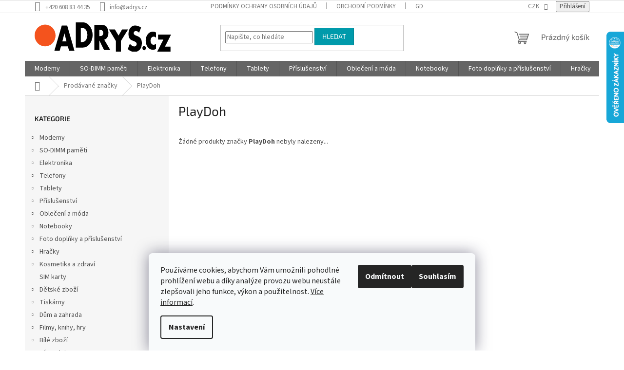

--- FILE ---
content_type: text/html; charset=utf-8
request_url: https://www.adrys.cz/znacka/playdoh/
body_size: 20402
content:
<!doctype html><html lang="cs" dir="ltr" class="header-background-light external-fonts-loaded"><head><meta charset="utf-8" /><meta name="viewport" content="width=device-width,initial-scale=1" /><title>PlayDoh - www.adrys.cz</title><link rel="preconnect" href="https://cdn.myshoptet.com" /><link rel="dns-prefetch" href="https://cdn.myshoptet.com" /><link rel="preload" href="https://cdn.myshoptet.com/prj/dist/master/cms/libs/jquery/jquery-1.11.3.min.js" as="script" /><link href="https://cdn.myshoptet.com/prj/dist/master/cms/templates/frontend_templates/shared/css/font-face/source-sans-3.css" rel="stylesheet"><link href="https://cdn.myshoptet.com/prj/dist/master/cms/templates/frontend_templates/shared/css/font-face/exo-2.css" rel="stylesheet"><link href="https://cdn.myshoptet.com/prj/dist/master/shop/dist/font-shoptet-11.css.62c94c7785ff2cea73b2.css" rel="stylesheet"><script>
dataLayer = [];
dataLayer.push({'shoptet' : {
    "pageId": -24,
    "pageType": "article",
    "currency": "CZK",
    "currencyInfo": {
        "decimalSeparator": ",",
        "exchangeRate": 1,
        "priceDecimalPlaces": 2,
        "symbol": "K\u010d",
        "symbolLeft": 0,
        "thousandSeparator": " "
    },
    "language": "cs",
    "projectId": 320122,
    "cartInfo": {
        "id": null,
        "freeShipping": false,
        "freeShippingFrom": null,
        "leftToFreeGift": {
            "formattedPrice": "0 K\u010d",
            "priceLeft": 0
        },
        "freeGift": false,
        "leftToFreeShipping": {
            "priceLeft": null,
            "dependOnRegion": null,
            "formattedPrice": null
        },
        "discountCoupon": [],
        "getNoBillingShippingPrice": {
            "withoutVat": 0,
            "vat": 0,
            "withVat": 0
        },
        "cartItems": [],
        "taxMode": "ORDINARY"
    },
    "cart": [],
    "customer": {
        "priceRatio": 1,
        "priceListId": 1,
        "groupId": null,
        "registered": false,
        "mainAccount": false
    }
}});
dataLayer.push({'cookie_consent' : {
    "marketing": "denied",
    "analytics": "denied"
}});
document.addEventListener('DOMContentLoaded', function() {
    shoptet.consent.onAccept(function(agreements) {
        if (agreements.length == 0) {
            return;
        }
        dataLayer.push({
            'cookie_consent' : {
                'marketing' : (agreements.includes(shoptet.config.cookiesConsentOptPersonalisation)
                    ? 'granted' : 'denied'),
                'analytics': (agreements.includes(shoptet.config.cookiesConsentOptAnalytics)
                    ? 'granted' : 'denied')
            },
            'event': 'cookie_consent'
        });
    });
});
</script>
<meta property="og:type" content="website"><meta property="og:site_name" content="adrys.cz"><meta property="og:url" content="https://www.adrys.cz/znacka/playdoh/"><meta property="og:title" content="PlayDoh - www.adrys.cz"><meta name="author" content="www.adrys.cz"><meta name="web_author" content="Shoptet.cz"><meta name="dcterms.rightsHolder" content="www.adrys.cz"><meta name="robots" content="index,follow"><meta property="og:image" content="https://cdn.myshoptet.com/usr/www.adrys.cz/user/logos/adrys_final.svg?t=1768991310"><meta property="og:description" content="PlayDoh"><meta name="description" content="PlayDoh"><style>:root {--color-primary: #656565;--color-primary-h: 0;--color-primary-s: 0%;--color-primary-l: 40%;--color-primary-hover: #ff5100;--color-primary-hover-h: 19;--color-primary-hover-s: 100%;--color-primary-hover-l: 50%;--color-secondary: #ff660e;--color-secondary-h: 22;--color-secondary-s: 100%;--color-secondary-l: 53%;--color-secondary-hover: #349A6D;--color-secondary-hover-h: 154;--color-secondary-hover-s: 50%;--color-secondary-hover-l: 40%;--color-tertiary: #009aab;--color-tertiary-h: 186;--color-tertiary-s: 100%;--color-tertiary-l: 34%;--color-tertiary-hover: #008391;--color-tertiary-hover-h: 186;--color-tertiary-hover-s: 100%;--color-tertiary-hover-l: 28%;--color-header-background: #ffffff;--template-font: "Source Sans 3";--template-headings-font: "Exo 2";--header-background-url: none;--cookies-notice-background: #F8FAFB;--cookies-notice-color: #252525;--cookies-notice-button-hover: #27263f;--cookies-notice-link-hover: #3b3a5f;--templates-update-management-preview-mode-content: "Náhled aktualizací šablony je aktivní pro váš prohlížeč."}</style>
    
    <link href="https://cdn.myshoptet.com/prj/dist/master/shop/dist/main-11.less.5a24dcbbdabfd189c152.css" rel="stylesheet" />
                <link href="https://cdn.myshoptet.com/prj/dist/master/shop/dist/mobile-header-v1-11.less.1ee105d41b5f713c21aa.css" rel="stylesheet" />
    
    <script>var shoptet = shoptet || {};</script>
    <script src="https://cdn.myshoptet.com/prj/dist/master/shop/dist/main-3g-header.js.05f199e7fd2450312de2.js"></script>
<!-- User include --><!-- service 1472(1086) html code header -->
<link rel="stylesheet" href="https://cdn.myshoptet.com/usr/apollo.jakubtursky.sk/user/documents/assets/sipky/main.css?v=19">
<!-- /User include --><link rel="shortcut icon" href="/favicon.ico" type="image/x-icon" /><link rel="canonical" href="https://www.adrys.cz/znacka/playdoh/" />    <script>
        var _hwq = _hwq || [];
        _hwq.push(['setKey', '9237901A1FFFE492E2CF1E67FEA3C339']);
        _hwq.push(['setTopPos', '0']);
        _hwq.push(['showWidget', '22']);
        (function() {
            var ho = document.createElement('script');
            ho.src = 'https://cz.im9.cz/direct/i/gjs.php?n=wdgt&sak=9237901A1FFFE492E2CF1E67FEA3C339';
            var s = document.getElementsByTagName('script')[0]; s.parentNode.insertBefore(ho, s);
        })();
    </script>
<style>/* custom background */@media (min-width: 992px) {body {background-position: top center;background-repeat: no-repeat;background-attachment: scroll;}}</style>    <!-- Global site tag (gtag.js) - Google Analytics -->
    <script async src="https://www.googletagmanager.com/gtag/js?id=16996770317"></script>
    <script>
        
        window.dataLayer = window.dataLayer || [];
        function gtag(){dataLayer.push(arguments);}
        

                    console.debug('default consent data');

            gtag('consent', 'default', {"ad_storage":"denied","analytics_storage":"denied","ad_user_data":"denied","ad_personalization":"denied","wait_for_update":500});
            dataLayer.push({
                'event': 'default_consent'
            });
        
        gtag('js', new Date());

        
        
        
                gtag('config', 'AW-16996770317');
        
        
        
        
        
        
        
        
        
        
        
        
        
        
        
        
        
        document.addEventListener('DOMContentLoaded', function() {
            if (typeof shoptet.tracking !== 'undefined') {
                for (var id in shoptet.tracking.bannersList) {
                    gtag('event', 'view_promotion', {
                        "send_to": "UA",
                        "promotions": [
                            {
                                "id": shoptet.tracking.bannersList[id].id,
                                "name": shoptet.tracking.bannersList[id].name,
                                "position": shoptet.tracking.bannersList[id].position
                            }
                        ]
                    });
                }
            }

            shoptet.consent.onAccept(function(agreements) {
                if (agreements.length !== 0) {
                    console.debug('gtag consent accept');
                    var gtagConsentPayload =  {
                        'ad_storage': agreements.includes(shoptet.config.cookiesConsentOptPersonalisation)
                            ? 'granted' : 'denied',
                        'analytics_storage': agreements.includes(shoptet.config.cookiesConsentOptAnalytics)
                            ? 'granted' : 'denied',
                                                                                                'ad_user_data': agreements.includes(shoptet.config.cookiesConsentOptPersonalisation)
                            ? 'granted' : 'denied',
                        'ad_personalization': agreements.includes(shoptet.config.cookiesConsentOptPersonalisation)
                            ? 'granted' : 'denied',
                        };
                    console.debug('update consent data', gtagConsentPayload);
                    gtag('consent', 'update', gtagConsentPayload);
                    dataLayer.push(
                        { 'event': 'update_consent' }
                    );
                }
            });
        });
    </script>
</head><body class="desktop id--24 in-znacka template-11 type-manufacturer-detail multiple-columns-body columns-3 ums_forms_redesign--off ums_a11y_category_page--on ums_discussion_rating_forms--off ums_flags_display_unification--on ums_a11y_login--on mobile-header-version-1"><noscript>
    <style>
        #header {
            padding-top: 0;
            position: relative !important;
            top: 0;
        }
        .header-navigation {
            position: relative !important;
        }
        .overall-wrapper {
            margin: 0 !important;
        }
        body:not(.ready) {
            visibility: visible !important;
        }
    </style>
    <div class="no-javascript">
        <div class="no-javascript__title">Musíte změnit nastavení vašeho prohlížeče</div>
        <div class="no-javascript__text">Podívejte se na: <a href="https://www.google.com/support/bin/answer.py?answer=23852">Jak povolit JavaScript ve vašem prohlížeči</a>.</div>
        <div class="no-javascript__text">Pokud používáte software na blokování reklam, může být nutné povolit JavaScript z této stránky.</div>
        <div class="no-javascript__text">Děkujeme.</div>
    </div>
</noscript>

        <div id="fb-root"></div>
        <script>
            window.fbAsyncInit = function() {
                FB.init({
//                    appId            : 'your-app-id',
                    autoLogAppEvents : true,
                    xfbml            : true,
                    version          : 'v19.0'
                });
            };
        </script>
        <script async defer crossorigin="anonymous" src="https://connect.facebook.net/cs_CZ/sdk.js"></script>    <div class="siteCookies siteCookies--bottom siteCookies--light js-siteCookies" role="dialog" data-testid="cookiesPopup" data-nosnippet>
        <div class="siteCookies__form">
            <div class="siteCookies__content">
                <div class="siteCookies__text">
                    Používáme cookies, abychom Vám umožnili pohodlné prohlížení webu a díky analýze provozu webu neustále zlepšovali jeho funkce, výkon a použitelnost. <a href="http://www.adrys.cz/podminky-ochrany-osobnich-udaju/">Více informací</a>.
                </div>
                <p class="siteCookies__links">
                    <button class="siteCookies__link js-cookies-settings" aria-label="Nastavení cookies" data-testid="cookiesSettings">Nastavení</button>
                </p>
            </div>
            <div class="siteCookies__buttonWrap">
                                    <button class="siteCookies__button js-cookiesConsentSubmit" value="reject" aria-label="Odmítnout cookies" data-testid="buttonCookiesReject">Odmítnout</button>
                                <button class="siteCookies__button js-cookiesConsentSubmit" value="all" aria-label="Přijmout cookies" data-testid="buttonCookiesAccept">Souhlasím</button>
            </div>
        </div>
        <script>
            document.addEventListener("DOMContentLoaded", () => {
                const siteCookies = document.querySelector('.js-siteCookies');
                document.addEventListener("scroll", shoptet.common.throttle(() => {
                    const st = document.documentElement.scrollTop;
                    if (st > 1) {
                        siteCookies.classList.add('siteCookies--scrolled');
                    } else {
                        siteCookies.classList.remove('siteCookies--scrolled');
                    }
                }, 100));
            });
        </script>
    </div>
<a href="#content" class="skip-link sr-only">Přejít na obsah</a><div class="overall-wrapper"><div class="user-action"><div class="container">
    <div class="user-action-in">
                    <div id="login" class="user-action-login popup-widget login-widget" role="dialog" aria-labelledby="loginHeading">
        <div class="popup-widget-inner">
                            <h2 id="loginHeading">Přihlášení k vašemu účtu</h2><div id="customerLogin"><form action="/action/Customer/Login/" method="post" id="formLoginIncluded" class="csrf-enabled formLogin" data-testid="formLogin"><input type="hidden" name="referer" value="" /><div class="form-group"><div class="input-wrapper email js-validated-element-wrapper no-label"><input type="email" name="email" class="form-control" autofocus placeholder="E-mailová adresa (např. jan@novak.cz)" data-testid="inputEmail" autocomplete="email" required /></div></div><div class="form-group"><div class="input-wrapper password js-validated-element-wrapper no-label"><input type="password" name="password" class="form-control" placeholder="Heslo" data-testid="inputPassword" autocomplete="current-password" required /><span class="no-display">Nemůžete vyplnit toto pole</span><input type="text" name="surname" value="" class="no-display" /></div></div><div class="form-group"><div class="login-wrapper"><button type="submit" class="btn btn-secondary btn-text btn-login" data-testid="buttonSubmit">Přihlásit se</button><div class="password-helper"><a href="/registrace/" data-testid="signup" rel="nofollow">Nová registrace</a><a href="/klient/zapomenute-heslo/" rel="nofollow">Zapomenuté heslo</a></div></div></div></form>
</div>                    </div>
    </div>

                            <div id="cart-widget" class="user-action-cart popup-widget cart-widget loader-wrapper" data-testid="popupCartWidget" role="dialog" aria-hidden="true">
    <div class="popup-widget-inner cart-widget-inner place-cart-here">
        <div class="loader-overlay">
            <div class="loader"></div>
        </div>
    </div>

    <div class="cart-widget-button">
        <a href="/kosik/" class="btn btn-conversion" id="continue-order-button" rel="nofollow" data-testid="buttonNextStep">Pokračovat do košíku</a>
    </div>
</div>
            </div>
</div>
</div><div class="top-navigation-bar" data-testid="topNavigationBar">

    <div class="container">

        <div class="top-navigation-contacts">
            <strong>Zákaznická podpora:</strong><a href="tel:+420608834435" class="project-phone" aria-label="Zavolat na +420608834435" data-testid="contactboxPhone"><span>+420 608 83 44 35</span></a><a href="mailto:info@adrys.cz" class="project-email" data-testid="contactboxEmail"><span>info@adrys.cz</span></a>        </div>

                            <div class="top-navigation-menu">
                <div class="top-navigation-menu-trigger"></div>
                <ul class="top-navigation-bar-menu">
                                            <li class="top-navigation-menu-item-755">
                            <a href="/podminky-ochrany-osobnich-udaju/">Podmínky ochrany osobních údajů </a>
                        </li>
                                            <li class="top-navigation-menu-item-752">
                            <a href="/obchodni-podminky/">Obchodní podmínky</a>
                        </li>
                                            <li class="top-navigation-menu-item-743">
                            <a href="/gdpr/">GDPR</a>
                        </li>
                                            <li class="top-navigation-menu-item-740">
                            <a href="/casto-kladene-otazky/">Často kladené otázky</a>
                        </li>
                                            <li class="top-navigation-menu-item-746">
                            <a href="/jak-nakupovat/">Jak nakupovat</a>
                        </li>
                                            <li class="top-navigation-menu-item-758">
                            <a href="/postovne/">Poštovné</a>
                        </li>
                                            <li class="top-navigation-menu-item-749">
                            <a href="/kontakty/">Kontakty</a>
                        </li>
                                            <li class="top-navigation-menu-item--6">
                            <a href="/napiste-nam/">Napište nám</a>
                        </li>
                                    </ul>
                <ul class="top-navigation-bar-menu-helper"></ul>
            </div>
        
        <div class="top-navigation-tools">
            <div class="responsive-tools">
                <a href="#" class="toggle-window" data-target="search" aria-label="Hledat" data-testid="linkSearchIcon"></a>
                                                            <a href="#" class="toggle-window" data-target="login"></a>
                                                    <a href="#" class="toggle-window" data-target="navigation" aria-label="Menu" data-testid="hamburgerMenu"></a>
            </div>
                <div class="dropdown">
        <span>Ceny v:</span>
        <button id="topNavigationDropdown" type="button" data-toggle="dropdown" aria-haspopup="true" aria-expanded="false">
            CZK
            <span class="caret"></span>
        </button>
        <ul class="dropdown-menu" aria-labelledby="topNavigationDropdown"><li><a href="/action/Currency/changeCurrency/?currencyCode=BGN" rel="nofollow">BGN</a></li><li><a href="/action/Currency/changeCurrency/?currencyCode=CZK" rel="nofollow">CZK</a></li><li><a href="/action/Currency/changeCurrency/?currencyCode=DKK" rel="nofollow">DKK</a></li><li><a href="/action/Currency/changeCurrency/?currencyCode=EUR" rel="nofollow">EUR</a></li><li><a href="/action/Currency/changeCurrency/?currencyCode=HUF" rel="nofollow">HUF</a></li><li><a href="/action/Currency/changeCurrency/?currencyCode=PLN" rel="nofollow">PLN</a></li><li><a href="/action/Currency/changeCurrency/?currencyCode=RON" rel="nofollow">RON</a></li><li><a href="/action/Currency/changeCurrency/?currencyCode=SEK" rel="nofollow">SEK</a></li></ul>
    </div>
            <button class="top-nav-button top-nav-button-login toggle-window" type="button" data-target="login" aria-haspopup="dialog" aria-controls="login" aria-expanded="false" data-testid="signin"><span>Přihlášení</span></button>        </div>

    </div>

</div>
<header id="header"><div class="container navigation-wrapper">
    <div class="header-top">
        <div class="site-name-wrapper">
            <div class="site-name"><a href="/" data-testid="linkWebsiteLogo"><img src="https://cdn.myshoptet.com/usr/www.adrys.cz/user/logos/adrys_final.svg" alt="www.adrys.cz" fetchpriority="low" /></a></div>        </div>
        <div class="search" itemscope itemtype="https://schema.org/WebSite">
            <meta itemprop="headline" content="Prodávané značky"/><meta itemprop="url" content="https://www.adrys.cz"/><meta itemprop="text" content="PlayDoh"/>            <form action="/action/ProductSearch/prepareString/" method="post"
    id="formSearchForm" class="search-form compact-form js-search-main"
    itemprop="potentialAction" itemscope itemtype="https://schema.org/SearchAction" data-testid="searchForm">
    <fieldset>
        <meta itemprop="target"
            content="https://www.adrys.cz/vyhledavani/?string={string}"/>
        <input type="hidden" name="language" value="cs"/>
        
            
<input
    type="search"
    name="string"
        class="query-input form-control search-input js-search-input"
    placeholder="Napište, co hledáte"
    autocomplete="off"
    required
    itemprop="query-input"
    aria-label="Vyhledávání"
    data-testid="searchInput"
>
            <button type="submit" class="btn btn-default" data-testid="searchBtn">Hledat</button>
        
    </fieldset>
</form>
        </div>
        <div class="navigation-buttons">
                
    <a href="/kosik/" class="btn btn-icon toggle-window cart-count" data-target="cart" data-hover="true" data-redirect="true" data-testid="headerCart" rel="nofollow" aria-haspopup="dialog" aria-expanded="false" aria-controls="cart-widget">
        
                <span class="sr-only">Nákupní košík</span>
        
            <span class="cart-price visible-lg-inline-block" data-testid="headerCartPrice">
                                    Prázdný košík                            </span>
        
    
            </a>
        </div>
    </div>
    <nav id="navigation" aria-label="Hlavní menu" data-collapsible="true"><div class="navigation-in menu"><ul class="menu-level-1" role="menubar" data-testid="headerMenuItems"><li class="menu-item-806 ext" role="none"><a href="/modemy/" data-testid="headerMenuItem" role="menuitem" aria-haspopup="true" aria-expanded="false"><b>Modemy</b><span class="submenu-arrow"></span></a><ul class="menu-level-2" aria-label="Modemy" tabindex="-1" role="menu"><li class="menu-item-1506" role="none"><a href="/5g-modemy/" class="menu-image" data-testid="headerMenuItem" tabindex="-1" aria-hidden="true"><img src="data:image/svg+xml,%3Csvg%20width%3D%22140%22%20height%3D%22100%22%20xmlns%3D%22http%3A%2F%2Fwww.w3.org%2F2000%2Fsvg%22%3E%3C%2Fsvg%3E" alt="" aria-hidden="true" width="140" height="100"  data-src="https://cdn.myshoptet.com/prj/dist/master/cms/templates/frontend_templates/00/img/folder.svg" fetchpriority="low" /></a><div><a href="/5g-modemy/" data-testid="headerMenuItem" role="menuitem"><span>5G modemy</span></a>
                        </div></li><li class="menu-item-1503" role="none"><a href="/4g-lte-modemy-a-routery/" class="menu-image" data-testid="headerMenuItem" tabindex="-1" aria-hidden="true"><img src="data:image/svg+xml,%3Csvg%20width%3D%22140%22%20height%3D%22100%22%20xmlns%3D%22http%3A%2F%2Fwww.w3.org%2F2000%2Fsvg%22%3E%3C%2Fsvg%3E" alt="" aria-hidden="true" width="140" height="100"  data-src="https://cdn.myshoptet.com/prj/dist/master/cms/templates/frontend_templates/00/img/folder.svg" fetchpriority="low" /></a><div><a href="/4g-lte-modemy-a-routery/" data-testid="headerMenuItem" role="menuitem"><span>4G LTE modemy a routery</span></a>
                        </div></li><li class="menu-item-809" role="none"><a href="/2g-a-3g-modemy/" class="menu-image" data-testid="headerMenuItem" tabindex="-1" aria-hidden="true"><img src="data:image/svg+xml,%3Csvg%20width%3D%22140%22%20height%3D%22100%22%20xmlns%3D%22http%3A%2F%2Fwww.w3.org%2F2000%2Fsvg%22%3E%3C%2Fsvg%3E" alt="" aria-hidden="true" width="140" height="100"  data-src="https://cdn.myshoptet.com/prj/dist/master/cms/templates/frontend_templates/00/img/folder.svg" fetchpriority="low" /></a><div><a href="/2g-a-3g-modemy/" data-testid="headerMenuItem" role="menuitem"><span>2G a 3G modemy</span></a>
                        </div></li><li class="menu-item-1028" role="none"><a href="/vdsl-modemy/" class="menu-image" data-testid="headerMenuItem" tabindex="-1" aria-hidden="true"><img src="data:image/svg+xml,%3Csvg%20width%3D%22140%22%20height%3D%22100%22%20xmlns%3D%22http%3A%2F%2Fwww.w3.org%2F2000%2Fsvg%22%3E%3C%2Fsvg%3E" alt="" aria-hidden="true" width="140" height="100"  data-src="https://cdn.myshoptet.com/prj/dist/master/cms/templates/frontend_templates/00/img/folder.svg" fetchpriority="low" /></a><div><a href="/vdsl-modemy/" data-testid="headerMenuItem" role="menuitem"><span>VDSL modemy</span></a>
                        </div></li><li class="menu-item-890" role="none"><a href="/adsl-modemy/" class="menu-image" data-testid="headerMenuItem" tabindex="-1" aria-hidden="true"><img src="data:image/svg+xml,%3Csvg%20width%3D%22140%22%20height%3D%22100%22%20xmlns%3D%22http%3A%2F%2Fwww.w3.org%2F2000%2Fsvg%22%3E%3C%2Fsvg%3E" alt="" aria-hidden="true" width="140" height="100"  data-src="https://cdn.myshoptet.com/prj/dist/master/cms/templates/frontend_templates/00/img/folder.svg" fetchpriority="low" /></a><div><a href="/adsl-modemy/" data-testid="headerMenuItem" role="menuitem"><span>ADSL modemy</span></a>
                        </div></li><li class="menu-item-902" role="none"><a href="/lte-modemy-a-routery/" class="menu-image" data-testid="headerMenuItem" tabindex="-1" aria-hidden="true"><img src="data:image/svg+xml,%3Csvg%20width%3D%22140%22%20height%3D%22100%22%20xmlns%3D%22http%3A%2F%2Fwww.w3.org%2F2000%2Fsvg%22%3E%3C%2Fsvg%3E" alt="" aria-hidden="true" width="140" height="100"  data-src="https://cdn.myshoptet.com/prj/dist/master/cms/templates/frontend_templates/00/img/folder.svg" fetchpriority="low" /></a><div><a href="/lte-modemy-a-routery/" data-testid="headerMenuItem" role="menuitem"><span>LTE modemy a routery</span></a>
                        </div></li><li class="menu-item-923" role="none"><a href="/routery-a-ap/" class="menu-image" data-testid="headerMenuItem" tabindex="-1" aria-hidden="true"><img src="data:image/svg+xml,%3Csvg%20width%3D%22140%22%20height%3D%22100%22%20xmlns%3D%22http%3A%2F%2Fwww.w3.org%2F2000%2Fsvg%22%3E%3C%2Fsvg%3E" alt="" aria-hidden="true" width="140" height="100"  data-src="https://cdn.myshoptet.com/prj/dist/master/cms/templates/frontend_templates/00/img/folder.svg" fetchpriority="low" /></a><div><a href="/routery-a-ap/" data-testid="headerMenuItem" role="menuitem"><span>Routery a AP</span></a>
                        </div></li></ul></li>
<li class="menu-item-827 ext" role="none"><a href="/so-dimm-pameti/" data-testid="headerMenuItem" role="menuitem" aria-haspopup="true" aria-expanded="false"><b>SO-DIMM paměti</b><span class="submenu-arrow"></span></a><ul class="menu-level-2" aria-label="SO-DIMM paměti" tabindex="-1" role="menu"><li class="menu-item-1542 has-third-level" role="none"><a href="/ddr5/" class="menu-image" data-testid="headerMenuItem" tabindex="-1" aria-hidden="true"><img src="data:image/svg+xml,%3Csvg%20width%3D%22140%22%20height%3D%22100%22%20xmlns%3D%22http%3A%2F%2Fwww.w3.org%2F2000%2Fsvg%22%3E%3C%2Fsvg%3E" alt="" aria-hidden="true" width="140" height="100"  data-src="https://cdn.myshoptet.com/usr/www.adrys.cz/user/categories/thumb/15780.png" fetchpriority="low" /></a><div><a href="/ddr5/" data-testid="headerMenuItem" role="menuitem"><span>DDR5</span></a>
                                                    <ul class="menu-level-3" role="menu">
                                                                    <li class="menu-item-1545" role="none">
                                        <a href="/8gb-3/" data-testid="headerMenuItem" role="menuitem">
                                            8GB</a>,                                    </li>
                                                                    <li class="menu-item-1626" role="none">
                                        <a href="/12gb/" data-testid="headerMenuItem" role="menuitem">
                                            12GB</a>,                                    </li>
                                                                    <li class="menu-item-1548" role="none">
                                        <a href="/16gb-3/" data-testid="headerMenuItem" role="menuitem">
                                            16GB</a>,                                    </li>
                                                                    <li class="menu-item-1551" role="none">
                                        <a href="/32gb-2/" data-testid="headerMenuItem" role="menuitem">
                                            32GB</a>                                    </li>
                                                            </ul>
                        </div></li><li class="menu-item-875 has-third-level" role="none"><a href="/ddr4/" class="menu-image" data-testid="headerMenuItem" tabindex="-1" aria-hidden="true"><img src="data:image/svg+xml,%3Csvg%20width%3D%22140%22%20height%3D%22100%22%20xmlns%3D%22http%3A%2F%2Fwww.w3.org%2F2000%2Fsvg%22%3E%3C%2Fsvg%3E" alt="" aria-hidden="true" width="140" height="100"  data-src="https://cdn.myshoptet.com/prj/dist/master/cms/templates/frontend_templates/00/img/folder.svg" fetchpriority="low" /></a><div><a href="/ddr4/" data-testid="headerMenuItem" role="menuitem"><span>DDR4</span></a>
                                                    <ul class="menu-level-3" role="menu">
                                                                    <li class="menu-item-878" role="none">
                                        <a href="/4gb-2/" data-testid="headerMenuItem" role="menuitem">
                                            4GB</a>,                                    </li>
                                                                    <li class="menu-item-884" role="none">
                                        <a href="/8gb-2/" data-testid="headerMenuItem" role="menuitem">
                                            8GB</a>,                                    </li>
                                                                    <li class="menu-item-1208" role="none">
                                        <a href="/16gb-2/" data-testid="headerMenuItem" role="menuitem">
                                            16GB</a>,                                    </li>
                                                                    <li class="menu-item-1271" role="none">
                                        <a href="/32gb/" data-testid="headerMenuItem" role="menuitem">
                                            32GB</a>                                    </li>
                                                            </ul>
                        </div></li><li class="menu-item-830 has-third-level" role="none"><a href="/ddr3/" class="menu-image" data-testid="headerMenuItem" tabindex="-1" aria-hidden="true"><img src="data:image/svg+xml,%3Csvg%20width%3D%22140%22%20height%3D%22100%22%20xmlns%3D%22http%3A%2F%2Fwww.w3.org%2F2000%2Fsvg%22%3E%3C%2Fsvg%3E" alt="" aria-hidden="true" width="140" height="100"  data-src="https://cdn.myshoptet.com/prj/dist/master/cms/templates/frontend_templates/00/img/folder.svg" fetchpriority="low" /></a><div><a href="/ddr3/" data-testid="headerMenuItem" role="menuitem"><span>DDR3</span></a>
                                                    <ul class="menu-level-3" role="menu">
                                                                    <li class="menu-item-1148" role="none">
                                        <a href="/1gb/" data-testid="headerMenuItem" role="menuitem">
                                            1GB</a>,                                    </li>
                                                                    <li class="menu-item-848" role="none">
                                        <a href="/2gb/" data-testid="headerMenuItem" role="menuitem">
                                            2GB</a>,                                    </li>
                                                                    <li class="menu-item-833" role="none">
                                        <a href="/4gb/" data-testid="headerMenuItem" role="menuitem">
                                            4GB</a>,                                    </li>
                                                                    <li class="menu-item-869" role="none">
                                        <a href="/8gb/" data-testid="headerMenuItem" role="menuitem">
                                            8GB</a>,                                    </li>
                                                                    <li class="menu-item-1205" role="none">
                                        <a href="/16gb/" data-testid="headerMenuItem" role="menuitem">
                                            16GB</a>                                    </li>
                                                            </ul>
                        </div></li><li class="menu-item-857 has-third-level" role="none"><a href="/ddr2/" class="menu-image" data-testid="headerMenuItem" tabindex="-1" aria-hidden="true"><img src="data:image/svg+xml,%3Csvg%20width%3D%22140%22%20height%3D%22100%22%20xmlns%3D%22http%3A%2F%2Fwww.w3.org%2F2000%2Fsvg%22%3E%3C%2Fsvg%3E" alt="" aria-hidden="true" width="140" height="100"  data-src="https://cdn.myshoptet.com/prj/dist/master/cms/templates/frontend_templates/00/img/folder.svg" fetchpriority="low" /></a><div><a href="/ddr2/" data-testid="headerMenuItem" role="menuitem"><span>DDR2</span></a>
                                                    <ul class="menu-level-3" role="menu">
                                                                    <li class="menu-item-860" role="none">
                                        <a href="/2gb-2/" data-testid="headerMenuItem" role="menuitem">
                                            2GB</a>,                                    </li>
                                                                    <li class="menu-item-1599" role="none">
                                        <a href="/1gb-2/" data-testid="headerMenuItem" role="menuitem">
                                            1GB</a>                                    </li>
                                                            </ul>
                        </div></li><li class="menu-item-1262 has-third-level" role="none"><a href="/sdram/" class="menu-image" data-testid="headerMenuItem" tabindex="-1" aria-hidden="true"><img src="data:image/svg+xml,%3Csvg%20width%3D%22140%22%20height%3D%22100%22%20xmlns%3D%22http%3A%2F%2Fwww.w3.org%2F2000%2Fsvg%22%3E%3C%2Fsvg%3E" alt="" aria-hidden="true" width="140" height="100"  data-src="https://cdn.myshoptet.com/prj/dist/master/cms/templates/frontend_templates/00/img/folder.svg" fetchpriority="low" /></a><div><a href="/sdram/" data-testid="headerMenuItem" role="menuitem"><span>SDRAM</span></a>
                                                    <ul class="menu-level-3" role="menu">
                                                                    <li class="menu-item-1265" role="none">
                                        <a href="/512mb-pc133/" data-testid="headerMenuItem" role="menuitem">
                                            512MB PC133</a>                                    </li>
                                                            </ul>
                        </div></li></ul></li>
<li class="menu-item-812 ext" role="none"><a href="/elektronika/" data-testid="headerMenuItem" role="menuitem" aria-haspopup="true" aria-expanded="false"><b>Elektronika</b><span class="submenu-arrow"></span></a><ul class="menu-level-2" aria-label="Elektronika" tabindex="-1" role="menu"><li class="menu-item-815 has-third-level" role="none"><a href="/pocitace-a-kancelar/" class="menu-image" data-testid="headerMenuItem" tabindex="-1" aria-hidden="true"><img src="data:image/svg+xml,%3Csvg%20width%3D%22140%22%20height%3D%22100%22%20xmlns%3D%22http%3A%2F%2Fwww.w3.org%2F2000%2Fsvg%22%3E%3C%2Fsvg%3E" alt="" aria-hidden="true" width="140" height="100"  data-src="https://cdn.myshoptet.com/prj/dist/master/cms/templates/frontend_templates/00/img/folder.svg" fetchpriority="low" /></a><div><a href="/pocitace-a-kancelar/" data-testid="headerMenuItem" role="menuitem"><span>Počítače a kancelář</span></a>
                                                    <ul class="menu-level-3" role="menu">
                                                                    <li class="menu-item-818" role="none">
                                        <a href="/pocitacove-prislusenstvi/" data-testid="headerMenuItem" role="menuitem">
                                            Počítačové příslušenství</a>,                                    </li>
                                                                    <li class="menu-item-941" role="none">
                                        <a href="/kabely-a-konektory/" data-testid="headerMenuItem" role="menuitem">
                                            Kabely a konektory</a>,                                    </li>
                                                                    <li class="menu-item-980" role="none">
                                        <a href="/monitory/" data-testid="headerMenuItem" role="menuitem">
                                            Monitory</a>,                                    </li>
                                                                    <li class="menu-item-998" role="none">
                                        <a href="/tiskarny-a-prislusenstvi/" data-testid="headerMenuItem" role="menuitem">
                                            Tiskárny a příslušenství</a>,                                    </li>
                                                                    <li class="menu-item-1031" role="none">
                                        <a href="/klavesnice-a-mysi/" data-testid="headerMenuItem" role="menuitem">
                                            Klávesnice a myši</a>,                                    </li>
                                                                    <li class="menu-item-1109" role="none">
                                        <a href="/klavesnice-2/" data-testid="headerMenuItem" role="menuitem">
                                            Klávesnice</a>,                                    </li>
                                                                    <li class="menu-item-1112" role="none">
                                        <a href="/pocitacove-komponenty/" data-testid="headerMenuItem" role="menuitem">
                                            Počítačové komponenty</a>,                                    </li>
                                                                    <li class="menu-item-1121" role="none">
                                        <a href="/pocitacove-hry/" data-testid="headerMenuItem" role="menuitem">
                                            Počítačové hry</a>,                                    </li>
                                                                    <li class="menu-item-1196" role="none">
                                        <a href="/sitove-prvky/" data-testid="headerMenuItem" role="menuitem">
                                            Síťové prvky</a>,                                    </li>
                                                                    <li class="menu-item-1268" role="none">
                                        <a href="/ssd-disky/" data-testid="headerMenuItem" role="menuitem">
                                            SSD disky</a>,                                    </li>
                                                                    <li class="menu-item-1283" role="none">
                                        <a href="/sitove-kabely/" data-testid="headerMenuItem" role="menuitem">
                                            Síťové kabely</a>,                                    </li>
                                                                    <li class="menu-item-1364" role="none">
                                        <a href="/kancelarske-potreby/" data-testid="headerMenuItem" role="menuitem">
                                             Kancelářské potřeby</a>,                                    </li>
                                                                    <li class="menu-item-1376" role="none">
                                        <a href="/tablety-2/" data-testid="headerMenuItem" role="menuitem">
                                            Tablety</a>,                                    </li>
                                                                    <li class="menu-item-1527" role="none">
                                        <a href="/notebooky-2/" data-testid="headerMenuItem" role="menuitem">
                                            Notebooky</a>,                                    </li>
                                                                    <li class="menu-item-1378" role="none">
                                        <a href="/herni-zarizeni/" data-testid="headerMenuItem" role="menuitem">
                                            Herní zařízení</a>,                                    </li>
                                                                    <li class="menu-item-1386" role="none">
                                        <a href="/kancelarske-potreby-2/" data-testid="headerMenuItem" role="menuitem">
                                            Kancelářské potřeby</a>                                    </li>
                                                            </ul>
                        </div></li><li class="menu-item-824" role="none"><a href="/acces-pointy--routery/" class="menu-image" data-testid="headerMenuItem" tabindex="-1" aria-hidden="true"><img src="data:image/svg+xml,%3Csvg%20width%3D%22140%22%20height%3D%22100%22%20xmlns%3D%22http%3A%2F%2Fwww.w3.org%2F2000%2Fsvg%22%3E%3C%2Fsvg%3E" alt="" aria-hidden="true" width="140" height="100"  data-src="https://cdn.myshoptet.com/prj/dist/master/cms/templates/frontend_templates/00/img/folder.svg" fetchpriority="low" /></a><div><a href="/acces-pointy--routery/" data-testid="headerMenuItem" role="menuitem"><span>Acces pointy, routery</span></a>
                        </div></li><li class="menu-item-839 has-third-level" role="none"><a href="/tv--video--audio/" class="menu-image" data-testid="headerMenuItem" tabindex="-1" aria-hidden="true"><img src="data:image/svg+xml,%3Csvg%20width%3D%22140%22%20height%3D%22100%22%20xmlns%3D%22http%3A%2F%2Fwww.w3.org%2F2000%2Fsvg%22%3E%3C%2Fsvg%3E" alt="" aria-hidden="true" width="140" height="100"  data-src="https://cdn.myshoptet.com/prj/dist/master/cms/templates/frontend_templates/00/img/folder.svg" fetchpriority="low" /></a><div><a href="/tv--video--audio/" data-testid="headerMenuItem" role="menuitem"><span>TV, video, audio</span></a>
                                                    <ul class="menu-level-3" role="menu">
                                                                    <li class="menu-item-842" role="none">
                                        <a href="/projekcni-technika/" data-testid="headerMenuItem" role="menuitem">
                                            Projekční technika</a>,                                    </li>
                                                                    <li class="menu-item-986" role="none">
                                        <a href="/audio/" data-testid="headerMenuItem" role="menuitem">
                                            Audio</a>,                                    </li>
                                                                    <li class="menu-item-1100" role="none">
                                        <a href="/tv-a-video-prislusenstvi/" data-testid="headerMenuItem" role="menuitem">
                                            TV a video příslušenství</a>                                    </li>
                                                            </ul>
                        </div></li><li class="menu-item-908" role="none"><a href="/prepetove-ochrany/" class="menu-image" data-testid="headerMenuItem" tabindex="-1" aria-hidden="true"><img src="data:image/svg+xml,%3Csvg%20width%3D%22140%22%20height%3D%22100%22%20xmlns%3D%22http%3A%2F%2Fwww.w3.org%2F2000%2Fsvg%22%3E%3C%2Fsvg%3E" alt="" aria-hidden="true" width="140" height="100"  data-src="https://cdn.myshoptet.com/prj/dist/master/cms/templates/frontend_templates/00/img/folder.svg" fetchpriority="low" /></a><div><a href="/prepetove-ochrany/" data-testid="headerMenuItem" role="menuitem"><span>Přepěťové ochrany</span></a>
                        </div></li><li class="menu-item-926" role="none"><a href="/zakladni-desky/" class="menu-image" data-testid="headerMenuItem" tabindex="-1" aria-hidden="true"><img src="data:image/svg+xml,%3Csvg%20width%3D%22140%22%20height%3D%22100%22%20xmlns%3D%22http%3A%2F%2Fwww.w3.org%2F2000%2Fsvg%22%3E%3C%2Fsvg%3E" alt="" aria-hidden="true" width="140" height="100"  data-src="https://cdn.myshoptet.com/prj/dist/master/cms/templates/frontend_templates/00/img/folder.svg" fetchpriority="low" /></a><div><a href="/zakladni-desky/" data-testid="headerMenuItem" role="menuitem"><span>Základní desky</span></a>
                        </div></li><li class="menu-item-935 has-third-level" role="none"><a href="/foto/" class="menu-image" data-testid="headerMenuItem" tabindex="-1" aria-hidden="true"><img src="data:image/svg+xml,%3Csvg%20width%3D%22140%22%20height%3D%22100%22%20xmlns%3D%22http%3A%2F%2Fwww.w3.org%2F2000%2Fsvg%22%3E%3C%2Fsvg%3E" alt="" aria-hidden="true" width="140" height="100"  data-src="https://cdn.myshoptet.com/prj/dist/master/cms/templates/frontend_templates/00/img/folder.svg" fetchpriority="low" /></a><div><a href="/foto/" data-testid="headerMenuItem" role="menuitem"><span>Foto</span></a>
                                                    <ul class="menu-level-3" role="menu">
                                                                    <li class="menu-item-938" role="none">
                                        <a href="/brasny-a-pouzdra-pro-fotoaparaty/" data-testid="headerMenuItem" role="menuitem">
                                            Brašny a pouzdra pro fotoaparáty</a>,                                    </li>
                                                                    <li class="menu-item-1013" role="none">
                                        <a href="/foto-doplnky-a-prislusenstvi-2/" data-testid="headerMenuItem" role="menuitem">
                                            Foto doplňky a příslušenství</a>,                                    </li>
                                                                    <li class="menu-item-1638" role="none">
                                        <a href="/prislusenstvi-k-fotoaparatum/" data-testid="headerMenuItem" role="menuitem">
                                            Příslušenství k fotoaparátům</a>,                                    </li>
                                                                    <li class="menu-item-1425" role="none">
                                        <a href="/laminovaci-folie/" data-testid="headerMenuItem" role="menuitem">
                                            Laminovací folie</a>                                    </li>
                                                            </ul>
                        </div></li><li class="menu-item-947 has-third-level" role="none"><a href="/mobily--gps/" class="menu-image" data-testid="headerMenuItem" tabindex="-1" aria-hidden="true"><img src="data:image/svg+xml,%3Csvg%20width%3D%22140%22%20height%3D%22100%22%20xmlns%3D%22http%3A%2F%2Fwww.w3.org%2F2000%2Fsvg%22%3E%3C%2Fsvg%3E" alt="" aria-hidden="true" width="140" height="100"  data-src="https://cdn.myshoptet.com/prj/dist/master/cms/templates/frontend_templates/00/img/folder.svg" fetchpriority="low" /></a><div><a href="/mobily--gps/" data-testid="headerMenuItem" role="menuitem"><span>Mobily, GPS</span></a>
                                                    <ul class="menu-level-3" role="menu">
                                                                    <li class="menu-item-950" role="none">
                                        <a href="/mobilni-prislusenstvi/" data-testid="headerMenuItem" role="menuitem">
                                            Mobilní příslušenství</a>                                    </li>
                                                            </ul>
                        </div></li><li class="menu-item-962" role="none"><a href="/kabely/" class="menu-image" data-testid="headerMenuItem" tabindex="-1" aria-hidden="true"><img src="data:image/svg+xml,%3Csvg%20width%3D%22140%22%20height%3D%22100%22%20xmlns%3D%22http%3A%2F%2Fwww.w3.org%2F2000%2Fsvg%22%3E%3C%2Fsvg%3E" alt="" aria-hidden="true" width="140" height="100"  data-src="https://cdn.myshoptet.com/prj/dist/master/cms/templates/frontend_templates/00/img/folder.svg" fetchpriority="low" /></a><div><a href="/kabely/" data-testid="headerMenuItem" role="menuitem"><span>Kabely</span></a>
                        </div></li><li class="menu-item-1019" role="none"><a href="/cd-mp3-prehravace/" class="menu-image" data-testid="headerMenuItem" tabindex="-1" aria-hidden="true"><img src="data:image/svg+xml,%3Csvg%20width%3D%22140%22%20height%3D%22100%22%20xmlns%3D%22http%3A%2F%2Fwww.w3.org%2F2000%2Fsvg%22%3E%3C%2Fsvg%3E" alt="" aria-hidden="true" width="140" height="100"  data-src="https://cdn.myshoptet.com/prj/dist/master/cms/templates/frontend_templates/00/img/folder.svg" fetchpriority="low" /></a><div><a href="/cd-mp3-prehravace/" data-testid="headerMenuItem" role="menuitem"><span>CD/MP3 přehrávače</span></a>
                        </div></li><li class="menu-item-1082" role="none"><a href="/set-top-boxy/" class="menu-image" data-testid="headerMenuItem" tabindex="-1" aria-hidden="true"><img src="data:image/svg+xml,%3Csvg%20width%3D%22140%22%20height%3D%22100%22%20xmlns%3D%22http%3A%2F%2Fwww.w3.org%2F2000%2Fsvg%22%3E%3C%2Fsvg%3E" alt="" aria-hidden="true" width="140" height="100"  data-src="https://cdn.myshoptet.com/prj/dist/master/cms/templates/frontend_templates/00/img/folder.svg" fetchpriority="low" /></a><div><a href="/set-top-boxy/" data-testid="headerMenuItem" role="menuitem"><span>Set-top boxy</span></a>
                        </div></li><li class="menu-item-1091" role="none"><a href="/sluchatka-2/" class="menu-image" data-testid="headerMenuItem" tabindex="-1" aria-hidden="true"><img src="data:image/svg+xml,%3Csvg%20width%3D%22140%22%20height%3D%22100%22%20xmlns%3D%22http%3A%2F%2Fwww.w3.org%2F2000%2Fsvg%22%3E%3C%2Fsvg%3E" alt="" aria-hidden="true" width="140" height="100"  data-src="https://cdn.myshoptet.com/prj/dist/master/cms/templates/frontend_templates/00/img/folder.svg" fetchpriority="low" /></a><div><a href="/sluchatka-2/" data-testid="headerMenuItem" role="menuitem"><span>Sluchátka</span></a>
                        </div></li><li class="menu-item-1094" role="none"><a href="/reproduktory/" class="menu-image" data-testid="headerMenuItem" tabindex="-1" aria-hidden="true"><img src="data:image/svg+xml,%3Csvg%20width%3D%22140%22%20height%3D%22100%22%20xmlns%3D%22http%3A%2F%2Fwww.w3.org%2F2000%2Fsvg%22%3E%3C%2Fsvg%3E" alt="" aria-hidden="true" width="140" height="100"  data-src="https://cdn.myshoptet.com/prj/dist/master/cms/templates/frontend_templates/00/img/folder.svg" fetchpriority="low" /></a><div><a href="/reproduktory/" data-testid="headerMenuItem" role="menuitem"><span>Reproduktory</span></a>
                        </div></li><li class="menu-item-1166" role="none"><a href="/telekonvertory/" class="menu-image" data-testid="headerMenuItem" tabindex="-1" aria-hidden="true"><img src="data:image/svg+xml,%3Csvg%20width%3D%22140%22%20height%3D%22100%22%20xmlns%3D%22http%3A%2F%2Fwww.w3.org%2F2000%2Fsvg%22%3E%3C%2Fsvg%3E" alt="" aria-hidden="true" width="140" height="100"  data-src="https://cdn.myshoptet.com/prj/dist/master/cms/templates/frontend_templates/00/img/folder.svg" fetchpriority="low" /></a><div><a href="/telekonvertory/" data-testid="headerMenuItem" role="menuitem"><span>Telekonvertory</span></a>
                        </div></li><li class="menu-item-1241" role="none"><a href="/pametove-karty/" class="menu-image" data-testid="headerMenuItem" tabindex="-1" aria-hidden="true"><img src="data:image/svg+xml,%3Csvg%20width%3D%22140%22%20height%3D%22100%22%20xmlns%3D%22http%3A%2F%2Fwww.w3.org%2F2000%2Fsvg%22%3E%3C%2Fsvg%3E" alt="" aria-hidden="true" width="140" height="100"  data-src="https://cdn.myshoptet.com/prj/dist/master/cms/templates/frontend_templates/00/img/folder.svg" fetchpriority="low" /></a><div><a href="/pametove-karty/" data-testid="headerMenuItem" role="menuitem"><span>Paměťové karty</span></a>
                        </div></li><li class="menu-item-1286 has-third-level" role="none"><a href="/baterie/" class="menu-image" data-testid="headerMenuItem" tabindex="-1" aria-hidden="true"><img src="data:image/svg+xml,%3Csvg%20width%3D%22140%22%20height%3D%22100%22%20xmlns%3D%22http%3A%2F%2Fwww.w3.org%2F2000%2Fsvg%22%3E%3C%2Fsvg%3E" alt="" aria-hidden="true" width="140" height="100"  data-src="https://cdn.myshoptet.com/prj/dist/master/cms/templates/frontend_templates/00/img/folder.svg" fetchpriority="low" /></a><div><a href="/baterie/" data-testid="headerMenuItem" role="menuitem"><span>Baterie</span></a>
                                                    <ul class="menu-level-3" role="menu">
                                                                    <li class="menu-item-1289" role="none">
                                        <a href="/baterie-primarni/" data-testid="headerMenuItem" role="menuitem">
                                            Baterie primární</a>,                                    </li>
                                                                    <li class="menu-item-1292" role="none">
                                        <a href="/powerbanky/" data-testid="headerMenuItem" role="menuitem">
                                            Powerbanky</a>                                    </li>
                                                            </ul>
                        </div></li><li class="menu-item-1301" role="none"><a href="/av-prijimace/" class="menu-image" data-testid="headerMenuItem" tabindex="-1" aria-hidden="true"><img src="data:image/svg+xml,%3Csvg%20width%3D%22140%22%20height%3D%22100%22%20xmlns%3D%22http%3A%2F%2Fwww.w3.org%2F2000%2Fsvg%22%3E%3C%2Fsvg%3E" alt="" aria-hidden="true" width="140" height="100"  data-src="https://cdn.myshoptet.com/prj/dist/master/cms/templates/frontend_templates/00/img/folder.svg" fetchpriority="low" /></a><div><a href="/av-prijimace/" data-testid="headerMenuItem" role="menuitem"><span>AV přijímače</span></a>
                        </div></li><li class="menu-item-1515" role="none"><a href="/male-spotrebice-2/" class="menu-image" data-testid="headerMenuItem" tabindex="-1" aria-hidden="true"><img src="data:image/svg+xml,%3Csvg%20width%3D%22140%22%20height%3D%22100%22%20xmlns%3D%22http%3A%2F%2Fwww.w3.org%2F2000%2Fsvg%22%3E%3C%2Fsvg%3E" alt="" aria-hidden="true" width="140" height="100"  data-src="https://cdn.myshoptet.com/prj/dist/master/cms/templates/frontend_templates/00/img/folder.svg" fetchpriority="low" /></a><div><a href="/male-spotrebice-2/" data-testid="headerMenuItem" role="menuitem"><span>Malé spotřebiče</span></a>
                        </div></li><li class="menu-item-1434" role="none"><a href="/prislusenstvi-ke-sportovnim-kameram/" class="menu-image" data-testid="headerMenuItem" tabindex="-1" aria-hidden="true"><img src="data:image/svg+xml,%3Csvg%20width%3D%22140%22%20height%3D%22100%22%20xmlns%3D%22http%3A%2F%2Fwww.w3.org%2F2000%2Fsvg%22%3E%3C%2Fsvg%3E" alt="" aria-hidden="true" width="140" height="100"  data-src="https://cdn.myshoptet.com/prj/dist/master/cms/templates/frontend_templates/00/img/folder.svg" fetchpriority="low" /></a><div><a href="/prislusenstvi-ke-sportovnim-kameram/" data-testid="headerMenuItem" role="menuitem"><span>Příslušenství ke sportovním kamerám</span></a>
                        </div></li><li class="menu-item-1440 has-third-level" role="none"><a href="/modemy-2/" class="menu-image" data-testid="headerMenuItem" tabindex="-1" aria-hidden="true"><img src="data:image/svg+xml,%3Csvg%20width%3D%22140%22%20height%3D%22100%22%20xmlns%3D%22http%3A%2F%2Fwww.w3.org%2F2000%2Fsvg%22%3E%3C%2Fsvg%3E" alt="" aria-hidden="true" width="140" height="100"  data-src="https://cdn.myshoptet.com/prj/dist/master/cms/templates/frontend_templates/00/img/folder.svg" fetchpriority="low" /></a><div><a href="/modemy-2/" data-testid="headerMenuItem" role="menuitem"><span>Modemy</span></a>
                                                    <ul class="menu-level-3" role="menu">
                                                                    <li class="menu-item-1482" role="none">
                                        <a href="/lte-modemy-a-routery-2/" data-testid="headerMenuItem" role="menuitem">
                                            LTE modemy a routery</a>,                                    </li>
                                                                    <li class="menu-item-1443" role="none">
                                        <a href="/vdsl-modemy-2/" data-testid="headerMenuItem" role="menuitem">
                                            VDSL modemy</a>                                    </li>
                                                            </ul>
                        </div></li></ul></li>
<li class="menu-item-893 ext" role="none"><a href="/telefony/" data-testid="headerMenuItem" role="menuitem" aria-haspopup="true" aria-expanded="false"><b>Telefony</b><span class="submenu-arrow"></span></a><ul class="menu-level-2" aria-label="Telefony" tabindex="-1" role="menu"><li class="menu-item-896 has-third-level" role="none"><a href="/mobilni-telefony/" class="menu-image" data-testid="headerMenuItem" tabindex="-1" aria-hidden="true"><img src="data:image/svg+xml,%3Csvg%20width%3D%22140%22%20height%3D%22100%22%20xmlns%3D%22http%3A%2F%2Fwww.w3.org%2F2000%2Fsvg%22%3E%3C%2Fsvg%3E" alt="" aria-hidden="true" width="140" height="100"  data-src="https://cdn.myshoptet.com/prj/dist/master/cms/templates/frontend_templates/00/img/folder.svg" fetchpriority="low" /></a><div><a href="/mobilni-telefony/" data-testid="headerMenuItem" role="menuitem"><span>Mobilní telefony</span></a>
                                                    <ul class="menu-level-3" role="menu">
                                                                    <li class="menu-item-914" role="none">
                                        <a href="/obaly-na-mobily/" data-testid="headerMenuItem" role="menuitem">
                                            Obaly na mobily</a>,                                    </li>
                                                                    <li class="menu-item-956" role="none">
                                        <a href="/tvrzena-skla-pro-mobilni-telefony/" data-testid="headerMenuItem" role="menuitem">
                                            Tvrzená skla pro mobilní telefony</a>,                                    </li>
                                                                    <li class="menu-item-968" role="none">
                                        <a href="/data-prislusenstvi/" data-testid="headerMenuItem" role="menuitem">
                                            Data příslušenství</a>,                                    </li>
                                                                    <li class="menu-item-977" role="none">
                                        <a href="/nabijecky-neoriginalni/" data-testid="headerMenuItem" role="menuitem">
                                            Nabíječky - neoriginální</a>,                                    </li>
                                                                    <li class="menu-item-1136" role="none">
                                        <a href="/ostatni-prislusenstvi/" data-testid="headerMenuItem" role="menuitem">
                                            Ostatní příslušenství</a>,                                    </li>
                                                                    <li class="menu-item-1229" role="none">
                                        <a href="/mobilni-prislusenstvi-3/" data-testid="headerMenuItem" role="menuitem">
                                            Mobilní příslušenství</a>,                                    </li>
                                                                    <li class="menu-item-1401" role="none">
                                        <a href="/pouzdra-na-mobilni-telefony-2/" data-testid="headerMenuItem" role="menuitem">
                                            Pouzdra na mobilní telefony</a>                                    </li>
                                                            </ul>
                        </div></li><li class="menu-item-1452" role="none"><a href="/bezdratove-telefony/" class="menu-image" data-testid="headerMenuItem" tabindex="-1" aria-hidden="true"><img src="data:image/svg+xml,%3Csvg%20width%3D%22140%22%20height%3D%22100%22%20xmlns%3D%22http%3A%2F%2Fwww.w3.org%2F2000%2Fsvg%22%3E%3C%2Fsvg%3E" alt="" aria-hidden="true" width="140" height="100"  data-src="https://cdn.myshoptet.com/prj/dist/master/cms/templates/frontend_templates/00/img/folder.svg" fetchpriority="low" /></a><div><a href="/bezdratove-telefony/" data-testid="headerMenuItem" role="menuitem"><span>Bezdrátové telefony</span></a>
                        </div></li><li class="menu-item-899" role="none"><a href="/klasicke-telefony/" class="menu-image" data-testid="headerMenuItem" tabindex="-1" aria-hidden="true"><img src="data:image/svg+xml,%3Csvg%20width%3D%22140%22%20height%3D%22100%22%20xmlns%3D%22http%3A%2F%2Fwww.w3.org%2F2000%2Fsvg%22%3E%3C%2Fsvg%3E" alt="" aria-hidden="true" width="140" height="100"  data-src="https://cdn.myshoptet.com/prj/dist/master/cms/templates/frontend_templates/00/img/folder.svg" fetchpriority="low" /></a><div><a href="/klasicke-telefony/" data-testid="headerMenuItem" role="menuitem"><span>Klasické telefony</span></a>
                        </div></li><li class="menu-item-983" role="none"><a href="/stolni-telefony/" class="menu-image" data-testid="headerMenuItem" tabindex="-1" aria-hidden="true"><img src="data:image/svg+xml,%3Csvg%20width%3D%22140%22%20height%3D%22100%22%20xmlns%3D%22http%3A%2F%2Fwww.w3.org%2F2000%2Fsvg%22%3E%3C%2Fsvg%3E" alt="" aria-hidden="true" width="140" height="100"  data-src="https://cdn.myshoptet.com/prj/dist/master/cms/templates/frontend_templates/00/img/folder.svg" fetchpriority="low" /></a><div><a href="/stolni-telefony/" data-testid="headerMenuItem" role="menuitem"><span>Stolní telefony</span></a>
                        </div></li><li class="menu-item-1115" role="none"><a href="/ip-telefony/" class="menu-image" data-testid="headerMenuItem" tabindex="-1" aria-hidden="true"><img src="data:image/svg+xml,%3Csvg%20width%3D%22140%22%20height%3D%22100%22%20xmlns%3D%22http%3A%2F%2Fwww.w3.org%2F2000%2Fsvg%22%3E%3C%2Fsvg%3E" alt="" aria-hidden="true" width="140" height="100"  data-src="https://cdn.myshoptet.com/prj/dist/master/cms/templates/frontend_templates/00/img/folder.svg" fetchpriority="low" /></a><div><a href="/ip-telefony/" data-testid="headerMenuItem" role="menuitem"><span>IP Telefony</span></a>
                        </div></li></ul></li>
<li class="menu-item-905 ext" role="none"><a href="/tablety/" data-testid="headerMenuItem" role="menuitem" aria-haspopup="true" aria-expanded="false"><b>Tablety</b><span class="submenu-arrow"></span></a><ul class="menu-level-2" aria-label="Tablety" tabindex="-1" role="menu"><li class="menu-item-917" role="none"><a href="/pouzdra-na-ipad/" class="menu-image" data-testid="headerMenuItem" tabindex="-1" aria-hidden="true"><img src="data:image/svg+xml,%3Csvg%20width%3D%22140%22%20height%3D%22100%22%20xmlns%3D%22http%3A%2F%2Fwww.w3.org%2F2000%2Fsvg%22%3E%3C%2Fsvg%3E" alt="" aria-hidden="true" width="140" height="100"  data-src="https://cdn.myshoptet.com/prj/dist/master/cms/templates/frontend_templates/00/img/folder.svg" fetchpriority="low" /></a><div><a href="/pouzdra-na-ipad/" data-testid="headerMenuItem" role="menuitem"><span>Pouzdra na iPad</span></a>
                        </div></li></ul></li>
<li class="menu-item-911 ext" role="none"><a href="/prislusenstvi/" data-testid="headerMenuItem" role="menuitem" aria-haspopup="true" aria-expanded="false"><b>Příslušenství</b><span class="submenu-arrow"></span></a><ul class="menu-level-2" aria-label="Příslušenství" tabindex="-1" role="menu"><li class="menu-item-971" role="none"><a href="/kabely-2/" class="menu-image" data-testid="headerMenuItem" tabindex="-1" aria-hidden="true"><img src="data:image/svg+xml,%3Csvg%20width%3D%22140%22%20height%3D%22100%22%20xmlns%3D%22http%3A%2F%2Fwww.w3.org%2F2000%2Fsvg%22%3E%3C%2Fsvg%3E" alt="" aria-hidden="true" width="140" height="100"  data-src="https://cdn.myshoptet.com/prj/dist/master/cms/templates/frontend_templates/00/img/folder.svg" fetchpriority="low" /></a><div><a href="/kabely-2/" data-testid="headerMenuItem" role="menuitem"><span>Kabely</span></a>
                        </div></li><li class="menu-item-1067" role="none"><a href="/fotbalove-mice/" class="menu-image" data-testid="headerMenuItem" tabindex="-1" aria-hidden="true"><img src="data:image/svg+xml,%3Csvg%20width%3D%22140%22%20height%3D%22100%22%20xmlns%3D%22http%3A%2F%2Fwww.w3.org%2F2000%2Fsvg%22%3E%3C%2Fsvg%3E" alt="" aria-hidden="true" width="140" height="100"  data-src="https://cdn.myshoptet.com/prj/dist/master/cms/templates/frontend_templates/00/img/folder.svg" fetchpriority="low" /></a><div><a href="/fotbalove-mice/" data-testid="headerMenuItem" role="menuitem"><span>Fotbalové míče</span></a>
                        </div></li><li class="menu-item-1175" role="none"><a href="/kovove-konzoly/" class="menu-image" data-testid="headerMenuItem" tabindex="-1" aria-hidden="true"><img src="data:image/svg+xml,%3Csvg%20width%3D%22140%22%20height%3D%22100%22%20xmlns%3D%22http%3A%2F%2Fwww.w3.org%2F2000%2Fsvg%22%3E%3C%2Fsvg%3E" alt="" aria-hidden="true" width="140" height="100"  data-src="https://cdn.myshoptet.com/prj/dist/master/cms/templates/frontend_templates/00/img/folder.svg" fetchpriority="low" /></a><div><a href="/kovove-konzoly/" data-testid="headerMenuItem" role="menuitem"><span>Kovové konzoly</span></a>
                        </div></li><li class="menu-item-1193" role="none"><a href="/mobilni-prislusenstvi-2/" class="menu-image" data-testid="headerMenuItem" tabindex="-1" aria-hidden="true"><img src="data:image/svg+xml,%3Csvg%20width%3D%22140%22%20height%3D%22100%22%20xmlns%3D%22http%3A%2F%2Fwww.w3.org%2F2000%2Fsvg%22%3E%3C%2Fsvg%3E" alt="" aria-hidden="true" width="140" height="100"  data-src="https://cdn.myshoptet.com/prj/dist/master/cms/templates/frontend_templates/00/img/folder.svg" fetchpriority="low" /></a><div><a href="/mobilni-prislusenstvi-2/" data-testid="headerMenuItem" role="menuitem"><span>Mobilní příslušenství</span></a>
                        </div></li><li class="menu-item-1244" role="none"><a href="/zarovky-a-lampy/" class="menu-image" data-testid="headerMenuItem" tabindex="-1" aria-hidden="true"><img src="data:image/svg+xml,%3Csvg%20width%3D%22140%22%20height%3D%22100%22%20xmlns%3D%22http%3A%2F%2Fwww.w3.org%2F2000%2Fsvg%22%3E%3C%2Fsvg%3E" alt="" aria-hidden="true" width="140" height="100"  data-src="https://cdn.myshoptet.com/prj/dist/master/cms/templates/frontend_templates/00/img/folder.svg" fetchpriority="low" /></a><div><a href="/zarovky-a-lampy/" data-testid="headerMenuItem" role="menuitem"><span>Źárovky a lampy</span></a>
                        </div></li><li class="menu-item-1247" role="none"><a href="/svatecni-ozdoby/" class="menu-image" data-testid="headerMenuItem" tabindex="-1" aria-hidden="true"><img src="data:image/svg+xml,%3Csvg%20width%3D%22140%22%20height%3D%22100%22%20xmlns%3D%22http%3A%2F%2Fwww.w3.org%2F2000%2Fsvg%22%3E%3C%2Fsvg%3E" alt="" aria-hidden="true" width="140" height="100"  data-src="https://cdn.myshoptet.com/prj/dist/master/cms/templates/frontend_templates/00/img/folder.svg" fetchpriority="low" /></a><div><a href="/svatecni-ozdoby/" data-testid="headerMenuItem" role="menuitem"><span>Sváteční ozdoby</span></a>
                        </div></li><li class="menu-item-1253" role="none"><a href="/do-kuchyne/" class="menu-image" data-testid="headerMenuItem" tabindex="-1" aria-hidden="true"><img src="data:image/svg+xml,%3Csvg%20width%3D%22140%22%20height%3D%22100%22%20xmlns%3D%22http%3A%2F%2Fwww.w3.org%2F2000%2Fsvg%22%3E%3C%2Fsvg%3E" alt="" aria-hidden="true" width="140" height="100"  data-src="https://cdn.myshoptet.com/prj/dist/master/cms/templates/frontend_templates/00/img/folder.svg" fetchpriority="low" /></a><div><a href="/do-kuchyne/" data-testid="headerMenuItem" role="menuitem"><span>Do kuchyně</span></a>
                        </div></li><li class="menu-item-1277" role="none"><a href="/napajeci-kabely/" class="menu-image" data-testid="headerMenuItem" tabindex="-1" aria-hidden="true"><img src="data:image/svg+xml,%3Csvg%20width%3D%22140%22%20height%3D%22100%22%20xmlns%3D%22http%3A%2F%2Fwww.w3.org%2F2000%2Fsvg%22%3E%3C%2Fsvg%3E" alt="" aria-hidden="true" width="140" height="100"  data-src="https://cdn.myshoptet.com/prj/dist/master/cms/templates/frontend_templates/00/img/folder.svg" fetchpriority="low" /></a><div><a href="/napajeci-kabely/" data-testid="headerMenuItem" role="menuitem"><span>Napájecí kabely</span></a>
                        </div></li><li class="menu-item-1509" role="none"><a href="/adaptery/" class="menu-image" data-testid="headerMenuItem" tabindex="-1" aria-hidden="true"><img src="data:image/svg+xml,%3Csvg%20width%3D%22140%22%20height%3D%22100%22%20xmlns%3D%22http%3A%2F%2Fwww.w3.org%2F2000%2Fsvg%22%3E%3C%2Fsvg%3E" alt="" aria-hidden="true" width="140" height="100"  data-src="https://cdn.myshoptet.com/prj/dist/master/cms/templates/frontend_templates/00/img/folder.svg" fetchpriority="low" /></a><div><a href="/adaptery/" data-testid="headerMenuItem" role="menuitem"><span>Adaptéry</span></a>
                        </div></li><li class="menu-item-1467" role="none"><a href="/baterie-2/" class="menu-image" data-testid="headerMenuItem" tabindex="-1" aria-hidden="true"><img src="data:image/svg+xml,%3Csvg%20width%3D%22140%22%20height%3D%22100%22%20xmlns%3D%22http%3A%2F%2Fwww.w3.org%2F2000%2Fsvg%22%3E%3C%2Fsvg%3E" alt="" aria-hidden="true" width="140" height="100"  data-src="https://cdn.myshoptet.com/prj/dist/master/cms/templates/frontend_templates/00/img/folder.svg" fetchpriority="low" /></a><div><a href="/baterie-2/" data-testid="headerMenuItem" role="menuitem"><span>Baterie</span></a>
                        </div></li></ul></li>
<li class="menu-item-929 ext" role="none"><a href="/obleceni-a-moda/" data-testid="headerMenuItem" role="menuitem" aria-haspopup="true" aria-expanded="false"><b>Oblečení a móda</b><span class="submenu-arrow"></span></a><ul class="menu-level-2" aria-label="Oblečení a móda" tabindex="-1" role="menu"><li class="menu-item-932" role="none"><a href="/tasky-a-aktovky/" class="menu-image" data-testid="headerMenuItem" tabindex="-1" aria-hidden="true"><img src="data:image/svg+xml,%3Csvg%20width%3D%22140%22%20height%3D%22100%22%20xmlns%3D%22http%3A%2F%2Fwww.w3.org%2F2000%2Fsvg%22%3E%3C%2Fsvg%3E" alt="" aria-hidden="true" width="140" height="100"  data-src="https://cdn.myshoptet.com/prj/dist/master/cms/templates/frontend_templates/00/img/folder.svg" fetchpriority="low" /></a><div><a href="/tasky-a-aktovky/" data-testid="headerMenuItem" role="menuitem"><span>Tašky a aktovky</span></a>
                        </div></li><li class="menu-item-1040" role="none"><a href="/brasny-a-pouzdra-pro-fotoaparaty-2/" class="menu-image" data-testid="headerMenuItem" tabindex="-1" aria-hidden="true"><img src="data:image/svg+xml,%3Csvg%20width%3D%22140%22%20height%3D%22100%22%20xmlns%3D%22http%3A%2F%2Fwww.w3.org%2F2000%2Fsvg%22%3E%3C%2Fsvg%3E" alt="" aria-hidden="true" width="140" height="100"  data-src="https://cdn.myshoptet.com/prj/dist/master/cms/templates/frontend_templates/00/img/folder.svg" fetchpriority="low" /></a><div><a href="/brasny-a-pouzdra-pro-fotoaparaty-2/" data-testid="headerMenuItem" role="menuitem"><span>Brašny a pouzdra pro fotoaparáty</span></a>
                        </div></li><li class="menu-item-1043" role="none"><a href="/cestovni-zavazadla/" class="menu-image" data-testid="headerMenuItem" tabindex="-1" aria-hidden="true"><img src="data:image/svg+xml,%3Csvg%20width%3D%22140%22%20height%3D%22100%22%20xmlns%3D%22http%3A%2F%2Fwww.w3.org%2F2000%2Fsvg%22%3E%3C%2Fsvg%3E" alt="" aria-hidden="true" width="140" height="100"  data-src="https://cdn.myshoptet.com/prj/dist/master/cms/templates/frontend_templates/00/img/folder.svg" fetchpriority="low" /></a><div><a href="/cestovni-zavazadla/" data-testid="headerMenuItem" role="menuitem"><span>Cestovní zavazadla</span></a>
                        </div></li></ul></li>
<li class="menu-item-992 ext" role="none"><a href="/notebooky/" data-testid="headerMenuItem" role="menuitem" aria-haspopup="true" aria-expanded="false"><b>Notebooky</b><span class="submenu-arrow"></span></a><ul class="menu-level-2" aria-label="Notebooky" tabindex="-1" role="menu"><li class="menu-item-995" role="none"><a href="/pouzdra-na-notebooky/" class="menu-image" data-testid="headerMenuItem" tabindex="-1" aria-hidden="true"><img src="data:image/svg+xml,%3Csvg%20width%3D%22140%22%20height%3D%22100%22%20xmlns%3D%22http%3A%2F%2Fwww.w3.org%2F2000%2Fsvg%22%3E%3C%2Fsvg%3E" alt="" aria-hidden="true" width="140" height="100"  data-src="https://cdn.myshoptet.com/prj/dist/master/cms/templates/frontend_templates/00/img/folder.svg" fetchpriority="low" /></a><div><a href="/pouzdra-na-notebooky/" data-testid="headerMenuItem" role="menuitem"><span>Pouzdra na notebooky</span></a>
                        </div></li></ul></li>
<li class="menu-item-1007 ext" role="none"><a href="/foto-doplnky-a-prislusenstvi/" data-testid="headerMenuItem" role="menuitem" aria-haspopup="true" aria-expanded="false"><b>Foto doplňky a příslušenství</b><span class="submenu-arrow"></span></a><ul class="menu-level-2" aria-label="Foto doplňky a příslušenství" tabindex="-1" role="menu"><li class="menu-item-1010" role="none"><a href="/pouzdra-na-objektivy/" class="menu-image" data-testid="headerMenuItem" tabindex="-1" aria-hidden="true"><img src="data:image/svg+xml,%3Csvg%20width%3D%22140%22%20height%3D%22100%22%20xmlns%3D%22http%3A%2F%2Fwww.w3.org%2F2000%2Fsvg%22%3E%3C%2Fsvg%3E" alt="" aria-hidden="true" width="140" height="100"  data-src="https://cdn.myshoptet.com/prj/dist/master/cms/templates/frontend_templates/00/img/folder.svg" fetchpriority="low" /></a><div><a href="/pouzdra-na-objektivy/" data-testid="headerMenuItem" role="menuitem"><span>Pouzdra na objektivy</span></a>
                        </div></li></ul></li>
<li class="menu-item-1022 ext" role="none"><a href="/hracky/" data-testid="headerMenuItem" role="menuitem" aria-haspopup="true" aria-expanded="false"><b>Hračky</b><span class="submenu-arrow"></span></a><ul class="menu-level-2" aria-label="Hračky" tabindex="-1" role="menu"><li class="menu-item-1025" role="none"><a href="/figurky/" class="menu-image" data-testid="headerMenuItem" tabindex="-1" aria-hidden="true"><img src="data:image/svg+xml,%3Csvg%20width%3D%22140%22%20height%3D%22100%22%20xmlns%3D%22http%3A%2F%2Fwww.w3.org%2F2000%2Fsvg%22%3E%3C%2Fsvg%3E" alt="" aria-hidden="true" width="140" height="100"  data-src="https://cdn.myshoptet.com/prj/dist/master/cms/templates/frontend_templates/00/img/folder.svg" fetchpriority="low" /></a><div><a href="/figurky/" data-testid="headerMenuItem" role="menuitem"><span>Figurky</span></a>
                        </div></li><li class="menu-item-1124" role="none"><a href="/modelovaci-hmoty/" class="menu-image" data-testid="headerMenuItem" tabindex="-1" aria-hidden="true"><img src="data:image/svg+xml,%3Csvg%20width%3D%22140%22%20height%3D%22100%22%20xmlns%3D%22http%3A%2F%2Fwww.w3.org%2F2000%2Fsvg%22%3E%3C%2Fsvg%3E" alt="" aria-hidden="true" width="140" height="100"  data-src="https://cdn.myshoptet.com/prj/dist/master/cms/templates/frontend_templates/00/img/folder.svg" fetchpriority="low" /></a><div><a href="/modelovaci-hmoty/" data-testid="headerMenuItem" role="menuitem"><span>Modelovací hmoty</span></a>
                        </div></li></ul></li>
<li class="menu-item-1052 ext" role="none"><a href="/kosmetika-a-zdravi/" data-testid="headerMenuItem" role="menuitem" aria-haspopup="true" aria-expanded="false"><b>Kosmetika a zdraví</b><span class="submenu-arrow"></span></a><ul class="menu-level-2" aria-label="Kosmetika a zdraví" tabindex="-1" role="menu"><li class="menu-item-1055 has-third-level" role="none"><a href="/kosmetika/" class="menu-image" data-testid="headerMenuItem" tabindex="-1" aria-hidden="true"><img src="data:image/svg+xml,%3Csvg%20width%3D%22140%22%20height%3D%22100%22%20xmlns%3D%22http%3A%2F%2Fwww.w3.org%2F2000%2Fsvg%22%3E%3C%2Fsvg%3E" alt="" aria-hidden="true" width="140" height="100"  data-src="https://cdn.myshoptet.com/prj/dist/master/cms/templates/frontend_templates/00/img/folder.svg" fetchpriority="low" /></a><div><a href="/kosmetika/" data-testid="headerMenuItem" role="menuitem"><span>Kosmetika</span></a>
                                                    <ul class="menu-level-3" role="menu">
                                                                    <li class="menu-item-1058" role="none">
                                        <a href="/dekorativni-kosmetika/" data-testid="headerMenuItem" role="menuitem">
                                            Dekorativní kosmetika</a>                                    </li>
                                                            </ul>
                        </div></li><li class="menu-item-1097" role="none"><a href="/holici-strojky/" class="menu-image" data-testid="headerMenuItem" tabindex="-1" aria-hidden="true"><img src="data:image/svg+xml,%3Csvg%20width%3D%22140%22%20height%3D%22100%22%20xmlns%3D%22http%3A%2F%2Fwww.w3.org%2F2000%2Fsvg%22%3E%3C%2Fsvg%3E" alt="" aria-hidden="true" width="140" height="100"  data-src="https://cdn.myshoptet.com/prj/dist/master/cms/templates/frontend_templates/00/img/folder.svg" fetchpriority="low" /></a><div><a href="/holici-strojky/" data-testid="headerMenuItem" role="menuitem"><span>Holicí strojky</span></a>
                        </div></li><li class="menu-item-1118" role="none"><a href="/kosmeticke-sady/" class="menu-image" data-testid="headerMenuItem" tabindex="-1" aria-hidden="true"><img src="data:image/svg+xml,%3Csvg%20width%3D%22140%22%20height%3D%22100%22%20xmlns%3D%22http%3A%2F%2Fwww.w3.org%2F2000%2Fsvg%22%3E%3C%2Fsvg%3E" alt="" aria-hidden="true" width="140" height="100"  data-src="https://cdn.myshoptet.com/prj/dist/master/cms/templates/frontend_templates/00/img/folder.svg" fetchpriority="low" /></a><div><a href="/kosmeticke-sady/" data-testid="headerMenuItem" role="menuitem"><span>Kosmetické sady</span></a>
                        </div></li><li class="menu-item-1410 has-third-level" role="none"><a href="/zdravi/" class="menu-image" data-testid="headerMenuItem" tabindex="-1" aria-hidden="true"><img src="data:image/svg+xml,%3Csvg%20width%3D%22140%22%20height%3D%22100%22%20xmlns%3D%22http%3A%2F%2Fwww.w3.org%2F2000%2Fsvg%22%3E%3C%2Fsvg%3E" alt="" aria-hidden="true" width="140" height="100"  data-src="https://cdn.myshoptet.com/prj/dist/master/cms/templates/frontend_templates/00/img/folder.svg" fetchpriority="low" /></a><div><a href="/zdravi/" data-testid="headerMenuItem" role="menuitem"><span>Zdraví</span></a>
                                                    <ul class="menu-level-3" role="menu">
                                                                    <li class="menu-item-1413" role="none">
                                        <a href="/hygiena/" data-testid="headerMenuItem" role="menuitem">
                                            Hygiena</a>                                    </li>
                                                            </ul>
                        </div></li></ul></li>
<li class="menu-item-1064" role="none"><a href="/sim-karty/" data-testid="headerMenuItem" role="menuitem" aria-expanded="false"><b>SIM karty</b></a></li>
<li class="menu-item-1073 ext" role="none"><a href="/detske-zbozi/" data-testid="headerMenuItem" role="menuitem" aria-haspopup="true" aria-expanded="false"><b>Dětské zboží</b><span class="submenu-arrow"></span></a><ul class="menu-level-2" aria-label="Dětské zboží" tabindex="-1" role="menu"><li class="menu-item-1076 has-third-level" role="none"><a href="/hracky-2/" class="menu-image" data-testid="headerMenuItem" tabindex="-1" aria-hidden="true"><img src="data:image/svg+xml,%3Csvg%20width%3D%22140%22%20height%3D%22100%22%20xmlns%3D%22http%3A%2F%2Fwww.w3.org%2F2000%2Fsvg%22%3E%3C%2Fsvg%3E" alt="" aria-hidden="true" width="140" height="100"  data-src="https://cdn.myshoptet.com/prj/dist/master/cms/templates/frontend_templates/00/img/folder.svg" fetchpriority="low" /></a><div><a href="/hracky-2/" data-testid="headerMenuItem" role="menuitem"><span>Hračky</span></a>
                                                    <ul class="menu-level-3" role="menu">
                                                                    <li class="menu-item-1079" role="none">
                                        <a href="/drevene-hracky/" data-testid="headerMenuItem" role="menuitem">
                                            Dřevěné hračky</a>,                                    </li>
                                                                    <li class="menu-item-1127" role="none">
                                        <a href="/auta--letadla--lode/" data-testid="headerMenuItem" role="menuitem">
                                            Auta, letadla, lodě</a>,                                    </li>
                                                                    <li class="menu-item-1178" role="none">
                                        <a href="/pro-nejmensi/" data-testid="headerMenuItem" role="menuitem">
                                            Pro nejmenší</a>,                                    </li>
                                                                    <li class="menu-item-1181" role="none">
                                        <a href="/hry-na-zahradu/" data-testid="headerMenuItem" role="menuitem">
                                            Hry na zahradu</a>,                                    </li>
                                                                    <li class="menu-item-1226" role="none">
                                        <a href="/mice-a-balonky/" data-testid="headerMenuItem" role="menuitem">
                                            Míče a balónky</a>,                                    </li>
                                                                    <li class="menu-item-1307" role="none">
                                        <a href="/hracky-pro-holky/" data-testid="headerMenuItem" role="menuitem">
                                            Hračky pro holky</a>,                                    </li>
                                                                    <li class="menu-item-1431" role="none">
                                        <a href="/hlavolamy/" data-testid="headerMenuItem" role="menuitem">
                                            Hlavolamy</a>,                                    </li>
                                                                    <li class="menu-item-1458" role="none">
                                        <a href="/spolecenske-hry/" data-testid="headerMenuItem" role="menuitem">
                                            Společenské hry</a>                                    </li>
                                                            </ul>
                        </div></li><li class="menu-item-1130 has-third-level" role="none"><a href="/kreativni-tvoreni/" class="menu-image" data-testid="headerMenuItem" tabindex="-1" aria-hidden="true"><img src="data:image/svg+xml,%3Csvg%20width%3D%22140%22%20height%3D%22100%22%20xmlns%3D%22http%3A%2F%2Fwww.w3.org%2F2000%2Fsvg%22%3E%3C%2Fsvg%3E" alt="" aria-hidden="true" width="140" height="100"  data-src="https://cdn.myshoptet.com/prj/dist/master/cms/templates/frontend_templates/00/img/folder.svg" fetchpriority="low" /></a><div><a href="/kreativni-tvoreni/" data-testid="headerMenuItem" role="menuitem"><span>kreativní tvoření</span></a>
                                                    <ul class="menu-level-3" role="menu">
                                                                    <li class="menu-item-1133" role="none">
                                        <a href="/modelovaci-hmoty-2/" data-testid="headerMenuItem" role="menuitem">
                                            Modelovací hmoty</a>                                    </li>
                                                            </ul>
                        </div></li><li class="menu-item-1476 has-third-level" role="none"><a href="/detska-vyziva/" class="menu-image" data-testid="headerMenuItem" tabindex="-1" aria-hidden="true"><img src="data:image/svg+xml,%3Csvg%20width%3D%22140%22%20height%3D%22100%22%20xmlns%3D%22http%3A%2F%2Fwww.w3.org%2F2000%2Fsvg%22%3E%3C%2Fsvg%3E" alt="" aria-hidden="true" width="140" height="100"  data-src="https://cdn.myshoptet.com/prj/dist/master/cms/templates/frontend_templates/00/img/folder.svg" fetchpriority="low" /></a><div><a href="/detska-vyziva/" data-testid="headerMenuItem" role="menuitem"><span>Dětská výživa</span></a>
                                                    <ul class="menu-level-3" role="menu">
                                                                    <li class="menu-item-1479" role="none">
                                        <a href="/kojenecka-mleka/" data-testid="headerMenuItem" role="menuitem">
                                            Kojenecká mléka</a>                                    </li>
                                                            </ul>
                        </div></li></ul></li>
<li class="menu-item-1142 ext" role="none"><a href="/tiskarny/" data-testid="headerMenuItem" role="menuitem" aria-haspopup="true" aria-expanded="false"><b>Tiskárny</b><span class="submenu-arrow"></span></a><ul class="menu-level-2" aria-label="Tiskárny" tabindex="-1" role="menu"><li class="menu-item-1145" role="none"><a href="/tonery-a-inkousty/" class="menu-image" data-testid="headerMenuItem" tabindex="-1" aria-hidden="true"><img src="data:image/svg+xml,%3Csvg%20width%3D%22140%22%20height%3D%22100%22%20xmlns%3D%22http%3A%2F%2Fwww.w3.org%2F2000%2Fsvg%22%3E%3C%2Fsvg%3E" alt="" aria-hidden="true" width="140" height="100"  data-src="https://cdn.myshoptet.com/prj/dist/master/cms/templates/frontend_templates/00/img/folder.svg" fetchpriority="low" /></a><div><a href="/tonery-a-inkousty/" data-testid="headerMenuItem" role="menuitem"><span>Tonery a inkousty</span></a>
                        </div></li></ul></li>
<li class="menu-item-1232 ext" role="none"><a href="/dum-a-zahrada/" data-testid="headerMenuItem" role="menuitem" aria-haspopup="true" aria-expanded="false"><b>Dům a zahrada</b><span class="submenu-arrow"></span></a><ul class="menu-level-2" aria-label="Dům a zahrada" tabindex="-1" role="menu"><li class="menu-item-1235 has-third-level" role="none"><a href="/domacnost/" class="menu-image" data-testid="headerMenuItem" tabindex="-1" aria-hidden="true"><img src="data:image/svg+xml,%3Csvg%20width%3D%22140%22%20height%3D%22100%22%20xmlns%3D%22http%3A%2F%2Fwww.w3.org%2F2000%2Fsvg%22%3E%3C%2Fsvg%3E" alt="" aria-hidden="true" width="140" height="100"  data-src="https://cdn.myshoptet.com/prj/dist/master/cms/templates/frontend_templates/00/img/folder.svg" fetchpriority="low" /></a><div><a href="/domacnost/" data-testid="headerMenuItem" role="menuitem"><span>Domácnost</span></a>
                                                    <ul class="menu-level-3" role="menu">
                                                                    <li class="menu-item-1238" role="none">
                                        <a href="/domovni-alarmy/" data-testid="headerMenuItem" role="menuitem">
                                            Domovní alarmy</a>                                    </li>
                                                            </ul>
                        </div></li></ul></li>
<li class="menu-item-1313 ext" role="none"><a href="/filmy--knihy--hry/" data-testid="headerMenuItem" role="menuitem" aria-haspopup="true" aria-expanded="false"><b>Filmy, knihy, hry</b><span class="submenu-arrow"></span></a><ul class="menu-level-2" aria-label="Filmy, knihy, hry" tabindex="-1" role="menu"><li class="menu-item-1316 has-third-level" role="none"><a href="/hry/" class="menu-image" data-testid="headerMenuItem" tabindex="-1" aria-hidden="true"><img src="data:image/svg+xml,%3Csvg%20width%3D%22140%22%20height%3D%22100%22%20xmlns%3D%22http%3A%2F%2Fwww.w3.org%2F2000%2Fsvg%22%3E%3C%2Fsvg%3E" alt="" aria-hidden="true" width="140" height="100"  data-src="https://cdn.myshoptet.com/prj/dist/master/cms/templates/frontend_templates/00/img/folder.svg" fetchpriority="low" /></a><div><a href="/hry/" data-testid="headerMenuItem" role="menuitem"><span>Hry</span></a>
                                                    <ul class="menu-level-3" role="menu">
                                                                    <li class="menu-item-1319" role="none">
                                        <a href="/hry-pro-nintendo-wiiu/" data-testid="headerMenuItem" role="menuitem">
                                            Hry pro Nintendo WiiU</a>,                                    </li>
                                                                    <li class="menu-item-1346" role="none">
                                        <a href="/hry-pro-playstation-4/" data-testid="headerMenuItem" role="menuitem">
                                            Hry pro Playstation 4</a>,                                    </li>
                                                                    <li class="menu-item-1500" role="none">
                                        <a href="/herni-kupony/" data-testid="headerMenuItem" role="menuitem">
                                            Herní kupony</a>,                                    </li>
                                                                    <li class="menu-item-1494" role="none">
                                        <a href="/hry-na-ps5/" data-testid="headerMenuItem" role="menuitem">
                                            Hry na PS5</a>                                    </li>
                                                            </ul>
                        </div></li></ul></li>
<li class="menu-item-1322 ext" role="none"><a href="/bile-zbozi/" data-testid="headerMenuItem" role="menuitem" aria-haspopup="true" aria-expanded="false"><b>Bílé zboží</b><span class="submenu-arrow"></span></a><ul class="menu-level-2" aria-label="Bílé zboží" tabindex="-1" role="menu"><li class="menu-item-1325 has-third-level" role="none"><a href="/male-spotrebice/" class="menu-image" data-testid="headerMenuItem" tabindex="-1" aria-hidden="true"><img src="data:image/svg+xml,%3Csvg%20width%3D%22140%22%20height%3D%22100%22%20xmlns%3D%22http%3A%2F%2Fwww.w3.org%2F2000%2Fsvg%22%3E%3C%2Fsvg%3E" alt="" aria-hidden="true" width="140" height="100"  data-src="https://cdn.myshoptet.com/prj/dist/master/cms/templates/frontend_templates/00/img/folder.svg" fetchpriority="low" /></a><div><a href="/male-spotrebice/" data-testid="headerMenuItem" role="menuitem"><span>Malé spotřebiče</span></a>
                                                    <ul class="menu-level-3" role="menu">
                                                                    <li class="menu-item-1328" role="none">
                                        <a href="/pece-o-telo/" data-testid="headerMenuItem" role="menuitem">
                                            Péče o tělo</a>,                                    </li>
                                                                    <li class="menu-item-1446" role="none">
                                        <a href="/kulmy-a-vysousece-vlasu/" data-testid="headerMenuItem" role="menuitem">
                                            Kulmy a vysoušeče vlasů</a>                                    </li>
                                                            </ul>
                        </div></li></ul></li>
<li class="menu-item-1485" role="none"><a href="/vyprodej/" data-testid="headerMenuItem" role="menuitem" aria-expanded="false"><b>Výprodej</b></a></li>
<li class="menu-item-1539" role="none"><a href="/sberatelske-mince/" data-testid="headerMenuItem" role="menuitem" aria-expanded="false"><b>Sběratelské mince</b></a></li>
<li class="menu-item-1395 ext" role="none"><a href="/hobby/" data-testid="headerMenuItem" role="menuitem" aria-haspopup="true" aria-expanded="false"><b>Hobby</b><span class="submenu-arrow"></span></a><ul class="menu-level-2" aria-label="Hobby" tabindex="-1" role="menu"><li class="menu-item-1398" role="none"><a href="/piknikove-deky/" class="menu-image" data-testid="headerMenuItem" tabindex="-1" aria-hidden="true"><img src="data:image/svg+xml,%3Csvg%20width%3D%22140%22%20height%3D%22100%22%20xmlns%3D%22http%3A%2F%2Fwww.w3.org%2F2000%2Fsvg%22%3E%3C%2Fsvg%3E" alt="" aria-hidden="true" width="140" height="100"  data-src="https://cdn.myshoptet.com/prj/dist/master/cms/templates/frontend_templates/00/img/folder.svg" fetchpriority="low" /></a><div><a href="/piknikove-deky/" data-testid="headerMenuItem" role="menuitem"><span>Piknikové deky</span></a>
                        </div></li></ul></li>
<li class="menu-item-1428" role="none"><a href="/autokosmetika/" data-testid="headerMenuItem" role="menuitem" aria-expanded="false"><b>Autokosmetika</b></a></li>
<li class="menu-item-1536 ext" role="none"><a href="/ostatni/" data-testid="headerMenuItem" role="menuitem" aria-haspopup="true" aria-expanded="false"><b>Ostatní</b><span class="submenu-arrow"></span></a><ul class="menu-level-2" aria-label="Ostatní" tabindex="-1" role="menu"><li class="menu-item-1608 has-third-level" role="none"><a href="/detske-zbozi-2/" class="menu-image" data-testid="headerMenuItem" tabindex="-1" aria-hidden="true"><img src="data:image/svg+xml,%3Csvg%20width%3D%22140%22%20height%3D%22100%22%20xmlns%3D%22http%3A%2F%2Fwww.w3.org%2F2000%2Fsvg%22%3E%3C%2Fsvg%3E" alt="" aria-hidden="true" width="140" height="100"  data-src="https://cdn.myshoptet.com/prj/dist/master/cms/templates/frontend_templates/00/img/folder.svg" fetchpriority="low" /></a><div><a href="/detske-zbozi-2/" data-testid="headerMenuItem" role="menuitem"><span>Dětské zboží</span></a>
                                                    <ul class="menu-level-3" role="menu">
                                                                    <li class="menu-item-1611" role="none">
                                        <a href="/hracky-3/" data-testid="headerMenuItem" role="menuitem">
                                            Hračky</a>                                    </li>
                                                            </ul>
                        </div></li></ul></li>
<li class="menu-item-752" role="none"><a href="/obchodni-podminky/" data-testid="headerMenuItem" role="menuitem" aria-expanded="false"><b>Obchodní podmínky</b></a></li>
<li class="menu-item-743" role="none"><a href="/gdpr/" data-testid="headerMenuItem" role="menuitem" aria-expanded="false"><b>GDPR</b></a></li>
<li class="menu-item-740" role="none"><a href="/casto-kladene-otazky/" data-testid="headerMenuItem" role="menuitem" aria-expanded="false"><b>Často kladené otázky</b></a></li>
<li class="menu-item-758" role="none"><a href="/postovne/" data-testid="headerMenuItem" role="menuitem" aria-expanded="false"><b>Poštovné</b></a></li>
<li class="menu-item-749" role="none"><a href="/kontakty/" data-testid="headerMenuItem" role="menuitem" aria-expanded="false"><b>Kontakty</b></a></li>
<li class="menu-item--6" role="none"><a href="/napiste-nam/" data-testid="headerMenuItem" role="menuitem" aria-expanded="false"><b>Napište nám</b></a></li>
</ul>
    <ul class="navigationActions" role="menu">
                    <li class="ext" role="none">
                <a href="#">
                                            <span>
                            <span>Měna</span>
                            <span>(CZK)</span>
                        </span>
                                        <span class="submenu-arrow"></span>
                </a>
                <ul class="navigationActions__submenu menu-level-2" role="menu">
                    <li role="none">
                                                    <ul role="menu">
                                                                    <li class="navigationActions__submenu__item" role="none">
                                        <a href="/action/Currency/changeCurrency/?currencyCode=BGN" rel="nofollow" role="menuitem">BGN</a>
                                    </li>
                                                                    <li class="navigationActions__submenu__item navigationActions__submenu__item--active" role="none">
                                        <a href="/action/Currency/changeCurrency/?currencyCode=CZK" rel="nofollow" role="menuitem">CZK</a>
                                    </li>
                                                                    <li class="navigationActions__submenu__item" role="none">
                                        <a href="/action/Currency/changeCurrency/?currencyCode=DKK" rel="nofollow" role="menuitem">DKK</a>
                                    </li>
                                                                    <li class="navigationActions__submenu__item" role="none">
                                        <a href="/action/Currency/changeCurrency/?currencyCode=EUR" rel="nofollow" role="menuitem">EUR</a>
                                    </li>
                                                                    <li class="navigationActions__submenu__item" role="none">
                                        <a href="/action/Currency/changeCurrency/?currencyCode=HUF" rel="nofollow" role="menuitem">HUF</a>
                                    </li>
                                                                    <li class="navigationActions__submenu__item" role="none">
                                        <a href="/action/Currency/changeCurrency/?currencyCode=PLN" rel="nofollow" role="menuitem">PLN</a>
                                    </li>
                                                                    <li class="navigationActions__submenu__item" role="none">
                                        <a href="/action/Currency/changeCurrency/?currencyCode=RON" rel="nofollow" role="menuitem">RON</a>
                                    </li>
                                                                    <li class="navigationActions__submenu__item" role="none">
                                        <a href="/action/Currency/changeCurrency/?currencyCode=SEK" rel="nofollow" role="menuitem">SEK</a>
                                    </li>
                                                            </ul>
                                                                    </li>
                </ul>
            </li>
                            <li role="none">
                                    <a href="/login/?backTo=%2Fznacka%2Fplaydoh%2F" rel="nofollow" data-testid="signin" role="menuitem"><span>Přihlášení</span></a>
                            </li>
                        </ul>
</div><span class="navigation-close"></span></nav><div class="menu-helper" data-testid="hamburgerMenu"><span>Více</span></div>
</div></header><!-- / header -->


                    <div class="container breadcrumbs-wrapper">
            <div class="breadcrumbs navigation-home-icon-wrapper" itemscope itemtype="https://schema.org/BreadcrumbList">
                                                                            <span id="navigation-first" data-basetitle="www.adrys.cz" itemprop="itemListElement" itemscope itemtype="https://schema.org/ListItem">
                <a href="/" itemprop="item" class="navigation-home-icon"><span class="sr-only" itemprop="name">Domů</span></a>
                <span class="navigation-bullet">/</span>
                <meta itemprop="position" content="1" />
            </span>
                                <span id="navigation-1" itemprop="itemListElement" itemscope itemtype="https://schema.org/ListItem">
                <a href="/znacka/" itemprop="item" data-testid="breadcrumbsSecondLevel"><span itemprop="name">Prodávané značky</span></a>
                <span class="navigation-bullet">/</span>
                <meta itemprop="position" content="2" />
            </span>
                                            <span id="navigation-2" itemprop="itemListElement" itemscope itemtype="https://schema.org/ListItem" data-testid="breadcrumbsLastLevel">
                <meta itemprop="item" content="https://www.adrys.cz/znacka/playdoh/" />
                <meta itemprop="position" content="3" />
                <span itemprop="name" data-title="PlayDoh">PlayDoh</span>
            </span>
            </div>
        </div>
    
<div id="content-wrapper" class="container content-wrapper">
    
    <div class="content-wrapper-in">
                                                <aside class="sidebar sidebar-left"  data-testid="sidebarMenu">
                                                                                                <div class="sidebar-inner">
                                                                                                        <div class="box box-bg-variant box-categories">    <div class="skip-link__wrapper">
        <span id="categories-start" class="skip-link__target js-skip-link__target sr-only" tabindex="-1">&nbsp;</span>
        <a href="#categories-end" class="skip-link skip-link--start sr-only js-skip-link--start">Přeskočit kategorie</a>
    </div>

<h4>Kategorie</h4>


<div id="categories"><div class="categories cat-01 expandable external" id="cat-806"><div class="topic"><a href="/modemy/">Modemy<span class="cat-trigger">&nbsp;</span></a></div>

    </div><div class="categories cat-02 expandable external" id="cat-827"><div class="topic"><a href="/so-dimm-pameti/">SO-DIMM paměti<span class="cat-trigger">&nbsp;</span></a></div>

    </div><div class="categories cat-01 expandable external" id="cat-812"><div class="topic"><a href="/elektronika/">Elektronika<span class="cat-trigger">&nbsp;</span></a></div>

    </div><div class="categories cat-02 expandable external" id="cat-893"><div class="topic"><a href="/telefony/">Telefony<span class="cat-trigger">&nbsp;</span></a></div>

    </div><div class="categories cat-01 expandable external" id="cat-905"><div class="topic"><a href="/tablety/">Tablety<span class="cat-trigger">&nbsp;</span></a></div>

    </div><div class="categories cat-02 expandable external" id="cat-911"><div class="topic"><a href="/prislusenstvi/">Příslušenství<span class="cat-trigger">&nbsp;</span></a></div>

    </div><div class="categories cat-01 expandable external" id="cat-929"><div class="topic"><a href="/obleceni-a-moda/">Oblečení a móda<span class="cat-trigger">&nbsp;</span></a></div>

    </div><div class="categories cat-02 expandable external" id="cat-992"><div class="topic"><a href="/notebooky/">Notebooky<span class="cat-trigger">&nbsp;</span></a></div>

    </div><div class="categories cat-01 expandable external" id="cat-1007"><div class="topic"><a href="/foto-doplnky-a-prislusenstvi/">Foto doplňky a příslušenství<span class="cat-trigger">&nbsp;</span></a></div>

    </div><div class="categories cat-02 expandable external" id="cat-1022"><div class="topic"><a href="/hracky/">Hračky<span class="cat-trigger">&nbsp;</span></a></div>

    </div><div class="categories cat-01 expandable external" id="cat-1052"><div class="topic"><a href="/kosmetika-a-zdravi/">Kosmetika a zdraví<span class="cat-trigger">&nbsp;</span></a></div>

    </div><div class="categories cat-02 external" id="cat-1064"><div class="topic"><a href="/sim-karty/">SIM karty<span class="cat-trigger">&nbsp;</span></a></div></div><div class="categories cat-01 expandable external" id="cat-1073"><div class="topic"><a href="/detske-zbozi/">Dětské zboží<span class="cat-trigger">&nbsp;</span></a></div>

    </div><div class="categories cat-02 expandable external" id="cat-1142"><div class="topic"><a href="/tiskarny/">Tiskárny<span class="cat-trigger">&nbsp;</span></a></div>

    </div><div class="categories cat-01 expandable external" id="cat-1232"><div class="topic"><a href="/dum-a-zahrada/">Dům a zahrada<span class="cat-trigger">&nbsp;</span></a></div>

    </div><div class="categories cat-02 expandable external" id="cat-1313"><div class="topic"><a href="/filmy--knihy--hry/">Filmy, knihy, hry<span class="cat-trigger">&nbsp;</span></a></div>

    </div><div class="categories cat-01 expandable external" id="cat-1322"><div class="topic"><a href="/bile-zbozi/">Bílé zboží<span class="cat-trigger">&nbsp;</span></a></div>

    </div><div class="categories cat-02 external" id="cat-1485"><div class="topic"><a href="/vyprodej/">Výprodej<span class="cat-trigger">&nbsp;</span></a></div></div><div class="categories cat-01 external" id="cat-1539"><div class="topic"><a href="/sberatelske-mince/">Sběratelské mince<span class="cat-trigger">&nbsp;</span></a></div></div><div class="categories cat-02 expandable external" id="cat-1395"><div class="topic"><a href="/hobby/">Hobby<span class="cat-trigger">&nbsp;</span></a></div>

    </div><div class="categories cat-01 external" id="cat-1428"><div class="topic"><a href="/autokosmetika/">Autokosmetika<span class="cat-trigger">&nbsp;</span></a></div></div><div class="categories cat-02 expandable expanded" id="cat-1536"><div class="topic"><a href="/ostatni/">Ostatní<span class="cat-trigger">&nbsp;</span></a></div>

                    <ul class=" expanded">
                                        <li class="
                                 expandable                                 external">
                <a href="/detske-zbozi-2/">
                    Dětské zboží
                    <span class="cat-trigger">&nbsp;</span>                </a>
                                                            

    
                                                </li>
                </ul>
    </div>        </div>

    <div class="skip-link__wrapper">
        <a href="#categories-start" class="skip-link skip-link--end sr-only js-skip-link--end" tabindex="-1" hidden>Přeskočit kategorie</a>
        <span id="categories-end" class="skip-link__target js-skip-link__target sr-only" tabindex="-1">&nbsp;</span>
    </div>
</div>
                                                                                                            <div class="box box-bg-default box-sm box-search"><div class="search search-widget" data-testid="searchWidget">
    <h4><span>Vyhledávání</span></h4>
            <form class="search-form compact-form" action="/action/ProductSearch/prepareString/" method="post" id="formSearchFormWidget" data-testid="searchFormWidget">
            <fieldset>
                <input type="hidden" name="language" value="cs" />
                                <input type="search" name="string" id="s-word" class="form-control js-search-input"
                    placeholder="Název produktu..."
                    autocomplete="off"
                    data-testid="searchInput"
                />
                                <button type="submit" class="btn btn-default" data-testid="searchBtn">Hledat</button>
            </fieldset>
        </form>
    </div>
</div>
                                                                                                                                                                            <div class="box box-bg-variant box-sm box-cartButton"><h4><span>Nákupní košík</span></h4>

<div class="cart-overview">
    <a href="/kosik/" class="btn btn-primary" rel="nofollow" data-testid="cartOverview">
        <span class="cart-overview-item-count" data-testid="cartOverviewCount">0</span>ks /
        <span class="cart-overview-final-price" data-testid="cartOverviewPrice">0 Kč</span>
    </a>
</div>
</div>
                                                                                                            <div class="box box-bg-default box-sm box-topProducts">        <div class="top-products-wrapper js-top10" >
        <h4><span>Top 10 produktů</span></h4>
        <ol class="top-products">
                            <li class="display-image">
                                            <a href="/cestovni-hry-2/vodive-gumicky-pod-displej-pro-opravu-ruskych-her-jen-pockej-zajici--chobotnice-apod/" class="top-products-image">
                            <img src="data:image/svg+xml,%3Csvg%20width%3D%22100%22%20height%3D%22100%22%20xmlns%3D%22http%3A%2F%2Fwww.w3.org%2F2000%2Fsvg%22%3E%3C%2Fsvg%3E" alt="Vodivé gumičky pod displej pro opravu ruských her JEN POČKEJ ZAJÍCI, CHOBOTNICE apod. (Množství 10párů)" width="100" height="100"  data-src="https://cdn.myshoptet.com/usr/www.adrys.cz/user/shop/related/15834_vodive-gumicky-pod-displej-pro-opravu-ruskych-her-jen-pockej-zajici--chobotnice-apod-mnozstvi-10paru.jpg?6901eea0" fetchpriority="low" />
                        </a>
                                        <a href="/cestovni-hry-2/vodive-gumicky-pod-displej-pro-opravu-ruskych-her-jen-pockej-zajici--chobotnice-apod/" class="top-products-content">
                        <span class="top-products-name">  Vodivé gumičky pod displej pro opravu ruských her JEN POČKEJ ZAJÍCI, CHOBOTNICE apod.</span>
                        
                                                        <strong>
                                129 Kč
                                    

                            </strong>
                                                    
                    </a>
                </li>
                            <li class="display-image">
                                            <a href="/set-top-boxy/dalkovy-ovladac-pro-kaon-kstb6077-2x-aaa-baterie--pouzity/" class="top-products-image">
                            <img src="data:image/svg+xml,%3Csvg%20width%3D%22100%22%20height%3D%22100%22%20xmlns%3D%22http%3A%2F%2Fwww.w3.org%2F2000%2Fsvg%22%3E%3C%2Fsvg%3E" alt="KAON 6077" width="100" height="100"  data-src="https://cdn.myshoptet.com/usr/www.adrys.cz/user/shop/related/15789_kaon-6077.png?68c9e96a" fetchpriority="low" />
                        </a>
                                        <a href="/set-top-boxy/dalkovy-ovladac-pro-kaon-kstb6077-2x-aaa-baterie--pouzity/" class="top-products-content">
                        <span class="top-products-name">  Dálkový ovladač pro Kaon KSTB6077 + 2x AAA baterie (POUŽITÝ)</span>
                        
                                                        <strong>
                                229 Kč
                                    

                            </strong>
                                                    
                    </a>
                </li>
                            <li class="display-image">
                                            <a href="/lte-modemy-a-routery/vnitrni-lte-modem--router--na-sim-zte-wf831--pouzity/" class="top-products-image">
                            <img src="data:image/svg+xml,%3Csvg%20width%3D%22100%22%20height%3D%22100%22%20xmlns%3D%22http%3A%2F%2Fwww.w3.org%2F2000%2Fsvg%22%3E%3C%2Fsvg%3E" alt="a75009" width="100" height="100"  data-src="https://cdn.myshoptet.com/usr/www.adrys.cz/user/shop/related/15567_a75009.png?67f82ee3" fetchpriority="low" />
                        </a>
                                        <a href="/lte-modemy-a-routery/vnitrni-lte-modem--router--na-sim-zte-wf831--pouzity/" class="top-products-content">
                        <span class="top-products-name">  Vnitřní LTE modem (router) na SIM ZTE WF831 (POUŽITÝ) <span class="product-appendix"> (O2 distribuce)</span></span>
                        
                                                        <strong>
                                1 190 Kč
                                    

                            </strong>
                                                    
                    </a>
                </li>
                            <li class="display-image">
                                            <a href="/2400mhz-2/sk-hynix-sodimm-ddr4-8gb-2400mhz-cl17-hma81gs6afr8n-uh-n0-ac/" class="top-products-image">
                            <img src="data:image/svg+xml,%3Csvg%20width%3D%22100%22%20height%3D%22100%22%20xmlns%3D%22http%3A%2F%2Fwww.w3.org%2F2000%2Fsvg%22%3E%3C%2Fsvg%3E" alt="333 sk hynix sodimm ddr4 8gb 2400mhz cl17 hma81gs6afr8n uh" width="100" height="100"  data-src="https://cdn.myshoptet.com/usr/www.adrys.cz/user/shop/related/15243_333-sk-hynix-sodimm-ddr4-8gb-2400mhz-cl17-hma81gs6afr8n-uh.jpg?67f82ec8" fetchpriority="low" />
                        </a>
                                        <a href="/2400mhz-2/sk-hynix-sodimm-ddr4-8gb-2400mhz-cl17-hma81gs6afr8n-uh-n0-ac/" class="top-products-content">
                        <span class="top-products-name">  SK hynix SODIMM DDR4 8GB 2400MHz CL17 HMA81GS6AFR8N-UH N0 AC</span>
                        
                                                        <strong>
                                1 070 Kč
                                    

                            </strong>
                                                    
                    </a>
                </li>
                            <li class="display-image">
                                            <a href="/2666mhz-2/sk-hynix-ddr4-2666mhz-16gb-sodimm-cl19-hma82gs6jjr8n-vk/" class="top-products-image">
                            <img src="data:image/svg+xml,%3Csvg%20width%3D%22100%22%20height%3D%22100%22%20xmlns%3D%22http%3A%2F%2Fwww.w3.org%2F2000%2Fsvg%22%3E%3C%2Fsvg%3E" alt="HMA82GS6JJR8N VK 01" width="100" height="100"  data-src="https://cdn.myshoptet.com/usr/www.adrys.cz/user/shop/related/15186_hma82gs6jjr8n-vk-01.jpg?67f82ec6" fetchpriority="low" />
                        </a>
                                        <a href="/2666mhz-2/sk-hynix-ddr4-2666mhz-16gb-sodimm-cl19-hma82gs6jjr8n-vk/" class="top-products-content">
                        <span class="top-products-name">  SK hynix DDR4 2666MHz 16GB SODIMM CL19 HMA82GS6JJR8N-VK</span>
                        
                                                        <strong>
                                1 899 Kč
                                    

                            </strong>
                                                    
                    </a>
                </li>
                            <li class="display-image">
                                            <a href="/2400mhz-3/sk-hynix-ddr4-2400mhz-16gb-sodimm-cl17-hma82gs6afr8n-uh/" class="top-products-image">
                            <img src="data:image/svg+xml,%3Csvg%20width%3D%22100%22%20height%3D%22100%22%20xmlns%3D%22http%3A%2F%2Fwww.w3.org%2F2000%2Fsvg%22%3E%3C%2Fsvg%3E" alt="HMA82GS6AFR8N UH 01" width="100" height="100"  data-src="https://cdn.myshoptet.com/usr/www.adrys.cz/user/shop/related/15177_hma82gs6afr8n-uh-01.jpg?67f82ec6" fetchpriority="low" />
                        </a>
                                        <a href="/2400mhz-3/sk-hynix-ddr4-2400mhz-16gb-sodimm-cl17-hma82gs6afr8n-uh/" class="top-products-content">
                        <span class="top-products-name">  SK hynix DDR4 2400MHz 16GB SODIMM CL17 HMA82GS6AFR8N-UH</span>
                        
                                                        <strong>
                                1 899 Kč
                                    

                            </strong>
                                                    
                    </a>
                </li>
                            <li class="display-image">
                                            <a href="/5g-modemy/modem-na-sim-o2-5g-box--gen--2-tp-link-nx510v-rozbaleny-/" class="top-products-image">
                            <img src="data:image/svg+xml,%3Csvg%20width%3D%22100%22%20height%3D%22100%22%20xmlns%3D%22http%3A%2F%2Fwww.w3.org%2F2000%2Fsvg%22%3E%3C%2Fsvg%3E" alt="1553 12 modem na sim o2 5g box gen 2 tp link nx510v rozbaleny" width="100" height="100"  data-src="https://cdn.myshoptet.com/usr/www.adrys.cz/user/shop/related/14490_1553-12-modem-na-sim-o2-5g-box-gen-2-tp-link-nx510v-rozbaleny.png?67f82ea4" fetchpriority="low" />
                        </a>
                                        <a href="/5g-modemy/modem-na-sim-o2-5g-box--gen--2-tp-link-nx510v-rozbaleny-/" class="top-products-content">
                        <span class="top-products-name">  Modem na SIM O2 5G BOX (Gen. 2) (TP-Link NX510v) (ROZBALENÝ)</span>
                        
                                                        <strong>
                                4 490 Kč
                                    

                            </strong>
                                                    
                    </a>
                </li>
                            <li class="display-image">
                                            <a href="/napajeci-kabely/kabel-pro-horske-slunce-chirana-sirius-uvir-mikrolux--snura-koncovka/" class="top-products-image">
                            <img src="data:image/svg+xml,%3Csvg%20width%3D%22100%22%20height%3D%22100%22%20xmlns%3D%22http%3A%2F%2Fwww.w3.org%2F2000%2Fsvg%22%3E%3C%2Fsvg%3E" alt="8900 kabel pro horske slunce chirana sirius uvir mikrolux snura koncovka" width="100" height="100"  data-src="https://cdn.myshoptet.com/usr/www.adrys.cz/user/shop/related/10770_8900-kabel-pro-horske-slunce-chirana-sirius-uvir-mikrolux-snura-koncovka.png?63277237" fetchpriority="low" />
                        </a>
                                        <a href="/napajeci-kabely/kabel-pro-horske-slunce-chirana-sirius-uvir-mikrolux--snura-koncovka/" class="top-products-content">
                        <span class="top-products-name">  Kabel pro horské slunce CHIRANA SIRIUS UVIR MIKROLUX (šňůra + koncovka)</span>
                        
                                                        <strong>
                                239 Kč
                                    

                            </strong>
                                                    
                    </a>
                </li>
                            <li class="display-image">
                                            <a href="/so-dimm-pameti/samsung-4gb-ddr3l-sodimm-1600mhz-cl11-m471b5173eb0-yk0-11-13/" class="top-products-image">
                            <img src="data:image/svg+xml,%3Csvg%20width%3D%22100%22%20height%3D%22100%22%20xmlns%3D%22http%3A%2F%2Fwww.w3.org%2F2000%2Fsvg%22%3E%3C%2Fsvg%3E" alt="1034 samsung 4gb ddr3l sodimm 1600mhz cl11 m471b5173eb0 yk0" width="100" height="100"  data-src="https://cdn.myshoptet.com/usr/www.adrys.cz/user/shop/related/14940_1034-samsung-4gb-ddr3l-sodimm-1600mhz-cl11-m471b5173eb0-yk0.jpg?67f82ebd" fetchpriority="low" />
                        </a>
                                        <a href="/so-dimm-pameti/samsung-4gb-ddr3l-sodimm-1600mhz-cl11-m471b5173eb0-yk0-11-13/" class="top-products-content">
                        <span class="top-products-name">  SAMSUNG 4GB DDR3L SODIMM 1600MHz CL11 M471B5173EB0-YK0 11-13</span>
                        
                                                        <strong>
                                249 Kč
                                    

                            </strong>
                                                    
                    </a>
                </li>
                            <li class="display-image">
                                            <a href="/so-dimm-pameti/micron-4gb-ddr3l-sodimm-1600mhz-mt8ktf51264hz-1g6e1-11-13/" class="top-products-image">
                            <img src="data:image/svg+xml,%3Csvg%20width%3D%22100%22%20height%3D%22100%22%20xmlns%3D%22http%3A%2F%2Fwww.w3.org%2F2000%2Fsvg%22%3E%3C%2Fsvg%3E" alt="3734 1 micron 4gb ddr3l sodimm 1600mhz mt8ktf51264hz 1g6e1" width="100" height="100"  data-src="https://cdn.myshoptet.com/usr/www.adrys.cz/user/shop/related/14361_3734-1-micron-4gb-ddr3l-sodimm-1600mhz-mt8ktf51264hz-1g6e1.jpg?67f82e9f" fetchpriority="low" />
                        </a>
                                        <a href="/so-dimm-pameti/micron-4gb-ddr3l-sodimm-1600mhz-mt8ktf51264hz-1g6e1-11-13/" class="top-products-content">
                        <span class="top-products-name">  Micron 4GB DDR3L SODIMM 1600MHz MT8KTF51264HZ-1G6E1 11-13</span>
                        
                                                        <strong>
                                249 Kč
                                    

                            </strong>
                                                    
                    </a>
                </li>
                    </ol>
    </div>
</div>
                                                                    </div>
                                                            </aside>
                            <main id="content" class="content narrow">
                                <div class="manufacturerDetail">
        <h1 class="category-title" data-testid="titleCategory">PlayDoh</h1>
                
    </div>
    <div id="filters-wrapper"></div>
                <div class="category-perex">
            Žádné produkty značky <strong>PlayDoh</strong> nebyly nalezeny...
        </div>
                        </main>
    </div>
    
            
    
</div>
        
        
                            <footer id="footer">
                    <h2 class="sr-only">Zápatí</h2>
                    
                                                            
                    <div class="container footer-links-icons">
                    <ul class="footer-links" data-editorid="footerLinks">
            <li class="footer-link">
            <a href="https://www.adrys.cz/">
2019 - 2026 © www.adrys.cz
</a>
        </li>
    </ul>
                        </div>
    
                    
                        <div class="container footer-bottom">
                            <span id="signature" style="display: inline-block !important; visibility: visible !important;"><a href="https://www.shoptet.cz/?utm_source=footer&utm_medium=link&utm_campaign=create_by_shoptet" class="image" target="_blank"><img src="data:image/svg+xml,%3Csvg%20width%3D%2217%22%20height%3D%2217%22%20xmlns%3D%22http%3A%2F%2Fwww.w3.org%2F2000%2Fsvg%22%3E%3C%2Fsvg%3E" data-src="https://cdn.myshoptet.com/prj/dist/master/cms/img/common/logo/shoptetLogo.svg" width="17" height="17" alt="Shoptet" class="vam" fetchpriority="low" /></a><a href="https://www.shoptet.cz/?utm_source=footer&utm_medium=link&utm_campaign=create_by_shoptet" class="title" target="_blank">Vytvořil Shoptet</a></span>
                            <span class="copyright" data-testid="textCopyright">
                                Copyright 2026 <strong>www.adrys.cz</strong>. Všechna práva vyhrazena.                                                                    <a href="#" class="cookies-settings js-cookies-settings" data-testid="cookiesSettings">Upravit nastavení cookies</a>
                                                            </span>
                        </div>
                    
                    
                                            
                </footer>
                <!-- / footer -->
                    
        </div>
        <!-- / overall-wrapper -->

                    <script src="https://cdn.myshoptet.com/prj/dist/master/cms/libs/jquery/jquery-1.11.3.min.js"></script>
                <script>var shoptet = shoptet || {};shoptet.abilities = {"about":{"generation":3,"id":"11"},"config":{"category":{"product":{"image_size":"detail"}},"navigation_breakpoint":767,"number_of_active_related_products":4,"product_slider":{"autoplay":false,"autoplay_speed":3000,"loop":true,"navigation":true,"pagination":true,"shadow_size":0}},"elements":{"recapitulation_in_checkout":true},"feature":{"directional_thumbnails":false,"extended_ajax_cart":false,"extended_search_whisperer":false,"fixed_header":false,"images_in_menu":true,"product_slider":false,"simple_ajax_cart":true,"smart_labels":false,"tabs_accordion":false,"tabs_responsive":true,"top_navigation_menu":true,"user_action_fullscreen":false}};shoptet.design = {"template":{"name":"Classic","colorVariant":"11-seven"},"layout":{"homepage":"catalog4","subPage":"catalog4","productDetail":"catalog4"},"colorScheme":{"conversionColor":"#ff660e","conversionColorHover":"#349A6D","color1":"#656565","color2":"#ff5100","color3":"#009aab","color4":"#008391"},"fonts":{"heading":"Exo 2","text":"Source Sans 3"},"header":{"backgroundImage":null,"image":null,"logo":"https:\/\/www.adrys.czuser\/logos\/adrys_final.svg","color":"#ffffff"},"background":{"enabled":true,"color":{"enabled":false,"color":"#cbcefb"},"image":{"url":null,"attachment":"scroll","position":"center"}}};shoptet.config = {};shoptet.events = {};shoptet.runtime = {};shoptet.content = shoptet.content || {};shoptet.updates = {};shoptet.messages = [];shoptet.messages['lightboxImg'] = "Obrázek";shoptet.messages['lightboxOf'] = "z";shoptet.messages['more'] = "Více";shoptet.messages['cancel'] = "Zrušit";shoptet.messages['removedItem'] = "Položka byla odstraněna z košíku.";shoptet.messages['discountCouponWarning'] = "Zapomněli jste uplatnit slevový kupón. Pro pokračování jej uplatněte pomocí tlačítka vedle vstupního pole, nebo jej smažte.";shoptet.messages['charsNeeded'] = "Prosím, použijte minimálně 3 znaky!";shoptet.messages['invalidCompanyId'] = "Neplané IČ, povoleny jsou pouze číslice";shoptet.messages['needHelp'] = "Potřebujete pomoc?";shoptet.messages['showContacts'] = "Zobrazit kontakty";shoptet.messages['hideContacts'] = "Skrýt kontakty";shoptet.messages['ajaxError'] = "Došlo k chybě; obnovte prosím stránku a zkuste to znovu.";shoptet.messages['variantWarning'] = "Zvolte prosím variantu produktu.";shoptet.messages['chooseVariant'] = "Zvolte variantu";shoptet.messages['unavailableVariant'] = "Tato varianta není dostupná a není možné ji objednat.";shoptet.messages['withVat'] = "včetně DPH";shoptet.messages['withoutVat'] = "bez DPH";shoptet.messages['toCart'] = "Do košíku";shoptet.messages['emptyCart'] = "Prázdný košík";shoptet.messages['change'] = "Změnit";shoptet.messages['chosenBranch'] = "Zvolená pobočka";shoptet.messages['validatorRequired'] = "Povinné pole";shoptet.messages['validatorEmail'] = "Prosím vložte platnou e-mailovou adresu";shoptet.messages['validatorUrl'] = "Prosím vložte platnou URL adresu";shoptet.messages['validatorDate'] = "Prosím vložte platné datum";shoptet.messages['validatorNumber'] = "Vložte číslo";shoptet.messages['validatorDigits'] = "Prosím vložte pouze číslice";shoptet.messages['validatorCheckbox'] = "Zadejte prosím všechna povinná pole";shoptet.messages['validatorConsent'] = "Bez souhlasu nelze odeslat.";shoptet.messages['validatorPassword'] = "Hesla se neshodují";shoptet.messages['validatorInvalidPhoneNumber'] = "Vyplňte prosím platné telefonní číslo bez předvolby.";shoptet.messages['validatorInvalidPhoneNumberSuggestedRegion'] = "Neplatné číslo — navržený region: %1";shoptet.messages['validatorInvalidCompanyId'] = "Neplatné IČ, musí být ve tvaru jako %1";shoptet.messages['validatorFullName'] = "Nezapomněli jste příjmení?";shoptet.messages['validatorHouseNumber'] = "Prosím zadejte správné číslo domu";shoptet.messages['validatorZipCode'] = "Zadané PSČ neodpovídá zvolené zemi";shoptet.messages['validatorShortPhoneNumber'] = "Telefonní číslo musí mít min. 8 znaků";shoptet.messages['choose-personal-collection'] = "Prosím vyberte místo doručení u osobního odběru, není zvoleno.";shoptet.messages['choose-external-shipping'] = "Upřesněte prosím vybraný způsob dopravy";shoptet.messages['choose-ceska-posta'] = "Pobočka České Pošty není určena, zvolte prosím některou";shoptet.messages['choose-hupostPostaPont'] = "Pobočka Maďarské pošty není vybrána, zvolte prosím nějakou";shoptet.messages['choose-postSk'] = "Pobočka Slovenské pošty není zvolena, vyberte prosím některou";shoptet.messages['choose-ulozenka'] = "Pobočka Uloženky nebyla zvolena, prosím vyberte některou";shoptet.messages['choose-zasilkovna'] = "Pobočka Zásilkovny nebyla zvolena, prosím vyberte některou";shoptet.messages['choose-ppl-cz'] = "Pobočka PPL ParcelShop nebyla vybrána, vyberte prosím jednu";shoptet.messages['choose-glsCz'] = "Pobočka GLS ParcelShop nebyla zvolena, prosím vyberte některou";shoptet.messages['choose-dpd-cz'] = "Ani jedna z poboček služby DPD Parcel Shop nebyla zvolená, prosím vyberte si jednu z možností.";shoptet.messages['watchdogType'] = "Je zapotřebí vybrat jednu z možností u sledování produktu.";shoptet.messages['watchdog-consent-required'] = "Musíte zaškrtnout všechny povinné souhlasy";shoptet.messages['watchdogEmailEmpty'] = "Prosím vyplňte e-mail";shoptet.messages['privacyPolicy'] = 'Musíte souhlasit s ochranou osobních údajů';shoptet.messages['amountChanged'] = '(množství bylo změněno)';shoptet.messages['unavailableCombination'] = 'Není k dispozici v této kombinaci';shoptet.messages['specifyShippingMethod'] = 'Upřesněte dopravu';shoptet.messages['PIScountryOptionMoreBanks'] = 'Možnost platby z %1 bank';shoptet.messages['PIScountryOptionOneBank'] = 'Možnost platby z 1 banky';shoptet.messages['PIScurrencyInfoCZK'] = 'V měně CZK lze zaplatit pouze prostřednictvím českých bank.';shoptet.messages['PIScurrencyInfoHUF'] = 'V měně HUF lze zaplatit pouze prostřednictvím maďarských bank.';shoptet.messages['validatorVatIdWaiting'] = "Ověřujeme";shoptet.messages['validatorVatIdValid'] = "Ověřeno";shoptet.messages['validatorVatIdInvalid'] = "DIČ se nepodařilo ověřit, i přesto můžete objednávku dokončit";shoptet.messages['validatorVatIdInvalidOrderForbid'] = "Zadané DIČ nelze nyní ověřit, protože služba ověřování je dočasně nedostupná. Zkuste opakovat zadání později, nebo DIČ vymažte s vaši objednávku dokončete v režimu OSS. Případně kontaktujte prodejce.";shoptet.messages['validatorVatIdInvalidOssRegime'] = "Zadané DIČ nemůže být ověřeno, protože služba ověřování je dočasně nedostupná. Vaše objednávka bude dokončena v režimu OSS. Případně kontaktujte prodejce.";shoptet.messages['previous'] = "Předchozí";shoptet.messages['next'] = "Následující";shoptet.messages['close'] = "Zavřít";shoptet.messages['imageWithoutAlt'] = "Tento obrázek nemá popisek";shoptet.messages['newQuantity'] = "Nové množství:";shoptet.messages['currentQuantity'] = "Aktuální množství:";shoptet.messages['quantityRange'] = "Prosím vložte číslo v rozmezí %1 a %2";shoptet.messages['skipped'] = "Přeskočeno";shoptet.messages.validator = {};shoptet.messages.validator.nameRequired = "Zadejte jméno a příjmení.";shoptet.messages.validator.emailRequired = "Zadejte e-mailovou adresu (např. jan.novak@example.com).";shoptet.messages.validator.phoneRequired = "Zadejte telefonní číslo.";shoptet.messages.validator.messageRequired = "Napište komentář.";shoptet.messages.validator.descriptionRequired = shoptet.messages.validator.messageRequired;shoptet.messages.validator.captchaRequired = "Vyplňte bezpečnostní kontrolu.";shoptet.messages.validator.consentsRequired = "Potvrďte svůj souhlas.";shoptet.messages.validator.scoreRequired = "Zadejte počet hvězdiček.";shoptet.messages.validator.passwordRequired = "Zadejte heslo, které bude obsahovat min. 4 znaky.";shoptet.messages.validator.passwordAgainRequired = shoptet.messages.validator.passwordRequired;shoptet.messages.validator.currentPasswordRequired = shoptet.messages.validator.passwordRequired;shoptet.messages.validator.birthdateRequired = "Zadejte datum narození.";shoptet.messages.validator.billFullNameRequired = "Zadejte jméno a příjmení.";shoptet.messages.validator.deliveryFullNameRequired = shoptet.messages.validator.billFullNameRequired;shoptet.messages.validator.billStreetRequired = "Zadejte název ulice.";shoptet.messages.validator.deliveryStreetRequired = shoptet.messages.validator.billStreetRequired;shoptet.messages.validator.billHouseNumberRequired = "Zadejte číslo domu.";shoptet.messages.validator.deliveryHouseNumberRequired = shoptet.messages.validator.billHouseNumberRequired;shoptet.messages.validator.billZipRequired = "Zadejte PSČ.";shoptet.messages.validator.deliveryZipRequired = shoptet.messages.validator.billZipRequired;shoptet.messages.validator.billCityRequired = "Zadejte název města.";shoptet.messages.validator.deliveryCityRequired = shoptet.messages.validator.billCityRequired;shoptet.messages.validator.companyIdRequired = "Zadejte IČ.";shoptet.messages.validator.vatIdRequired = "Zadejte DIČ.";shoptet.messages.validator.billCompanyRequired = "Zadejte název společnosti.";shoptet.messages['loading'] = "Načítám…";shoptet.messages['stillLoading'] = "Stále načítám…";shoptet.messages['loadingFailed'] = "Načtení se nezdařilo. Zkuste to znovu.";shoptet.messages['productsSorted'] = "Produkty seřazeny.";shoptet.messages['formLoadingFailed'] = "Formulář se nepodařilo načíst. Zkuste to prosím znovu.";shoptet.messages.moreInfo = "Více informací";shoptet.config.orderingProcess = {active: false,step: false};shoptet.config.documentsRounding = '3';shoptet.config.documentPriceDecimalPlaces = '0';shoptet.config.thousandSeparator = ' ';shoptet.config.decSeparator = ',';shoptet.config.decPlaces = '2';shoptet.config.decPlacesSystemDefault = '2';shoptet.config.currencySymbol = 'Kč';shoptet.config.currencySymbolLeft = '0';shoptet.config.defaultVatIncluded = 1;shoptet.config.defaultProductMaxAmount = 9999;shoptet.config.inStockAvailabilityId = -1;shoptet.config.defaultProductMaxAmount = 9999;shoptet.config.inStockAvailabilityId = -1;shoptet.config.cartActionUrl = '/action/Cart';shoptet.config.advancedOrderUrl = '/action/Cart/GetExtendedOrder/';shoptet.config.cartContentUrl = '/action/Cart/GetCartContent/';shoptet.config.stockAmountUrl = '/action/ProductStockAmount/';shoptet.config.addToCartUrl = '/action/Cart/addCartItem/';shoptet.config.removeFromCartUrl = '/action/Cart/deleteCartItem/';shoptet.config.updateCartUrl = '/action/Cart/setCartItemAmount/';shoptet.config.addDiscountCouponUrl = '/action/Cart/addDiscountCoupon/';shoptet.config.setSelectedGiftUrl = '/action/Cart/setSelectedGift/';shoptet.config.rateProduct = '/action/ProductDetail/RateProduct/';shoptet.config.customerDataUrl = '/action/OrderingProcess/step2CustomerAjax/';shoptet.config.registerUrl = '/registrace/';shoptet.config.agreementCookieName = 'site-agreement';shoptet.config.cookiesConsentUrl = '/action/CustomerCookieConsent/';shoptet.config.cookiesConsentIsActive = 1;shoptet.config.cookiesConsentOptAnalytics = 'analytics';shoptet.config.cookiesConsentOptPersonalisation = 'personalisation';shoptet.config.cookiesConsentOptNone = 'none';shoptet.config.cookiesConsentRefuseDuration = 7;shoptet.config.cookiesConsentName = 'CookiesConsent';shoptet.config.agreementCookieExpire = 30;shoptet.config.cookiesConsentSettingsUrl = '/cookies-settings/';shoptet.config.fonts = {"google":{"attributes":"300,400,700,900:latin-ext","families":["Source Sans 3","Exo 2"],"urls":["https:\/\/cdn.myshoptet.com\/prj\/dist\/master\/cms\/templates\/frontend_templates\/shared\/css\/font-face\/source-sans-3.css","https:\/\/cdn.myshoptet.com\/prj\/dist\/master\/cms\/templates\/frontend_templates\/shared\/css\/font-face\/exo-2.css"]},"custom":{"families":["shoptet"],"urls":["https:\/\/cdn.myshoptet.com\/prj\/dist\/master\/shop\/dist\/font-shoptet-11.css.62c94c7785ff2cea73b2.css"]}};shoptet.config.mobileHeaderVersion = '1';shoptet.config.fbCAPIEnabled = false;shoptet.config.fbPixelEnabled = false;shoptet.config.fbCAPIUrl = '/action/FacebookCAPI/';shoptet.content.regexp = /strana-[0-9]+[\/]/g;shoptet.content.colorboxHeader = '<div class="colorbox-html-content">';shoptet.content.colorboxFooter = '</div>';shoptet.customer = {};shoptet.csrf = shoptet.csrf || {};shoptet.csrf.token = 'csrf_WGKp8rfQc0427dfce3ce8baa';shoptet.csrf.invalidTokenModal = '<div><h2>Přihlaste se prosím znovu</h2><p>Omlouváme se, ale Váš CSRF token pravděpodobně vypršel. Abychom mohli udržet Vaši bezpečnost na co největší úrovni potřebujeme, abyste se znovu přihlásili.</p><p>Děkujeme za pochopení.</p><div><a href="/login/?backTo=%2Fznacka%2Fplaydoh%2F">Přihlášení</a></div></div> ';shoptet.csrf.formsSelector = 'csrf-enabled';shoptet.csrf.submitListener = true;shoptet.csrf.validateURL = '/action/ValidateCSRFToken/Index/';shoptet.csrf.refreshURL = '/action/RefreshCSRFTokenNew/Index/';shoptet.csrf.enabled = true;shoptet.config.googleAnalytics ||= {};shoptet.config.googleAnalytics.isGa4Enabled = true;shoptet.config.googleAnalytics.route ||= {};shoptet.config.googleAnalytics.route.ua = "UA";shoptet.config.googleAnalytics.route.ga4 = "GA4";shoptet.config.ums_a11y_category_page = true;shoptet.config.discussion_rating_forms = false;shoptet.config.ums_forms_redesign = false;shoptet.config.showPriceWithoutVat = '';shoptet.config.ums_a11y_login = true;</script>
        
        
        
        

                    <script src="https://cdn.myshoptet.com/prj/dist/master/shop/dist/main-3g.js.d30081754cb01c7aa255.js"></script>
    <script src="https://cdn.myshoptet.com/prj/dist/master/cms/templates/frontend_templates/shared/js/jqueryui/i18n/datepicker-cs.js"></script>
        
<script>if (window.self !== window.top) {const script = document.createElement('script');script.type = 'module';script.src = "https://cdn.myshoptet.com/prj/dist/master/shop/dist/editorPreview.js.e7168e827271d1c16a1d.js";document.body.appendChild(script);}</script>                        <script type="text/javascript" src="https://c.seznam.cz/js/rc.js"></script>
        
        
        
        <script>
            /* <![CDATA[ */
            var retargetingConf = {
                rtgId: 82007,
                            };

            let lastSentItemId = null;
            let lastConsent = null;

            function triggerRetargetingHit(retargetingConf) {
                let variantId = retargetingConf.itemId;
                let variantCode = null;

                let input = document.querySelector(`input[name="_variant-${variantId}"]`);
                if (input) {
                    variantCode = input.value;
                    if (variantCode) {
                        retargetingConf.itemId = variantCode;
                    }
                }

                if (retargetingConf.itemId !== lastSentItemId || retargetingConf.consent !== lastConsent) {
                    lastSentItemId = retargetingConf.itemId;
                    lastConsent = retargetingConf.consent;
                    if (window.rc && window.rc.retargetingHit) {
                        window.rc.retargetingHit(retargetingConf);
                    }
                }
            }

                            retargetingConf.consent = 0;

                document.addEventListener('DOMContentLoaded', function() {

                    // Update retargetingConf after user accepts or change personalisation cookies
                    shoptet.consent.onAccept(function(agreements) {
                        if (agreements.length === 0 || !agreements.includes(shoptet.config.cookiesConsentOptPersonalisation)) {
                            retargetingConf.consent = 0;
                        } else {
                            retargetingConf.consent = 1;
                        }
                        triggerRetargetingHit(retargetingConf);
                    });

                    triggerRetargetingHit(retargetingConf);

                    // Dynamic update itemId for product detail page with variants
                                    });
                        /* ]]> */
        </script>
                    
                                                    <!-- User include -->
        <div class="container">
            <!-- service 1472(1086) html code footer -->
<script src="https://cdn.myshoptet.com/usr/apollo.jakubtursky.sk/user/documents/assets/sipky/app.min.js?v=11"></script>

<script>
var detailProductArrows = true;
var detailProductArrowsShowOnHover = false;
var detailProductArrowsRadius = false;
var detailProductArrowsStopPropagation = false;
</script>
<!-- project html code footer -->
<script>
var detailProductArrows = true;
var detailProductArrowsShowOnHover = false;
var detailProductArrowsRadius = true;
</script> 

        </div>
        <!-- /User include -->

        
        
        
        <div class="messages">
            
        </div>

        <div id="screen-reader-announcer" class="sr-only" aria-live="polite" aria-atomic="true"></div>

            <script id="trackingScript" data-products='{"products":{"15906":{"content_category":"Ostatní \/ Dětské zboží \/ Hračky \/ Společenské hry \/ Cestovní hry","content_type":"product","content_name":"Vodivé gumičky pod displej pro opravu ruských her JEN POČKEJ ZAJÍCI, CHOBOTNICE apod.","base_name":"Vodivé gumičky pod displej pro opravu ruských her JEN POČKEJ ZAJÍCI, CHOBOTNICE apod.","variant":"Množství: 1pár","manufacturer":"OEM","content_ids":["RH_GUM\/1PAR"],"guid":null,"visibility":1,"value":"129","valueWoVat":"129","facebookPixelVat":false,"currency":"CZK","base_id":15834,"category_path":["Ostatní","Dětské zboží","Hračky","Společenské hry","Cestovní hry"]},"15858":{"content_category":"Elektronika \/ Set-top boxy","content_type":"product","content_name":"Dálkový ovladač pro Kaon KSTB6077 + 2x AAA baterie (POUŽITÝ)","base_name":"Dálkový ovladač pro Kaon KSTB6077 + 2x AAA baterie (POUŽITÝ)","variant":null,"manufacturer":"T-Mobile","content_ids":["KSTB6077_OVL_P"],"guid":null,"visibility":1,"value":"229","valueWoVat":"229","facebookPixelVat":false,"currency":"CZK","base_id":15789,"category_path":["Elektronika","Set-top boxy"]},"15636":{"content_category":"Modemy \/ LTE modemy a routery","content_type":"product","content_name":"Vnitřní LTE modem (router) na SIM ZTE WF831 (POUŽITÝ)  (O2 distribuce)","base_name":"Vnitřní LTE modem (router) na SIM ZTE WF831 (POUŽITÝ)  (O2 distribuce)","variant":null,"manufacturer":"ZTE","content_ids":["ZTE_WF831P"],"guid":null,"visibility":1,"value":"1190","valueWoVat":"1190","facebookPixelVat":false,"currency":"CZK","base_id":15567,"category_path":["Modemy","LTE modemy a routery"]},"15312":{"content_category":"SO-DIMM paměti \/ DDR4 \/ 8GB \/ 2400Mhz","content_type":"product","content_name":"SK hynix SODIMM DDR4 8GB 2400MHz CL17 HMA81GS6AFR8N-UH N0 AC","base_name":"SK hynix SODIMM DDR4 8GB 2400MHz CL17 HMA81GS6AFR8N-UH N0 AC","variant":null,"manufacturer":"SK hynix","content_ids":["5810"],"guid":null,"visibility":1,"value":"1070","valueWoVat":"1070","facebookPixelVat":false,"currency":"CZK","base_id":15243,"category_path":["SO-DIMM paměti","DDR4","8GB","2400Mhz"]},"15255":{"content_category":"SO-DIMM paměti \/ DDR4 \/ 16GB \/ 2666MHz","content_type":"product","content_name":"SK hynix DDR4 2666MHz 16GB SODIMM CL19 HMA82GS6JJR8N-VK","base_name":"SK hynix DDR4 2666MHz 16GB SODIMM CL19 HMA82GS6JJR8N-VK","variant":null,"manufacturer":"SK hynix","content_ids":["6607"],"guid":null,"visibility":1,"value":"1899","valueWoVat":"1899","facebookPixelVat":false,"currency":"CZK","base_id":15186,"category_path":["SO-DIMM paměti","DDR4","16GB","2666MHz"]},"15246":{"content_category":"SO-DIMM paměti \/ DDR4 \/ 16GB \/ 2400MHz","content_type":"product","content_name":"SK hynix DDR4 2400MHz 16GB SODIMM CL17 HMA82GS6AFR8N-UH","base_name":"SK hynix DDR4 2400MHz 16GB SODIMM CL17 HMA82GS6AFR8N-UH","variant":null,"manufacturer":"SK hynix","content_ids":["6604"],"guid":null,"visibility":1,"value":"1899","valueWoVat":"1899","facebookPixelVat":false,"currency":"CZK","base_id":15177,"category_path":["SO-DIMM paměti","DDR4","16GB","2400MHz"]},"14559":{"content_category":"Modemy \/ 5G modemy","content_type":"product","content_name":"Modem na SIM O2 5G BOX (Gen. 2) (TP-Link NX510v) (ROZBALENÝ)","base_name":"Modem na SIM O2 5G BOX (Gen. 2) (TP-Link NX510v) (ROZBALENÝ)","variant":null,"manufacturer":"O2","content_ids":["NX510V_P"],"guid":null,"visibility":1,"value":"4490","valueWoVat":"4490","facebookPixelVat":false,"currency":"CZK","base_id":14490,"category_path":["Modemy","5G modemy"]},"10839":{"content_category":"Příslušenství \/ Napájecí kabely","content_type":"product","content_name":"Kabel pro horské slunce CHIRANA SIRIUS UVIR MIKROLUX (šňůra + koncovka)","base_name":"Kabel pro horské slunce CHIRANA SIRIUS UVIR MIKROLUX (šňůra + koncovka)","variant":null,"manufacturer":"CHIRANA","content_ids":["5813_KABEL_2P"],"guid":null,"visibility":1,"value":"239","valueWoVat":"239","facebookPixelVat":false,"currency":"CZK","base_id":10770,"category_path":["Příslušenství","Napájecí kabely"]},"15009":{"content_category":"SO-DIMM paměti","content_type":"product","content_name":"SAMSUNG 4GB DDR3L SODIMM 1600MHz CL11 M471B5173EB0-YK0 11-13","base_name":"SAMSUNG 4GB DDR3L SODIMM 1600MHz CL11 M471B5173EB0-YK0 11-13","variant":null,"manufacturer":"SAMSUNG","content_ids":["3803"],"guid":null,"visibility":1,"value":"249","valueWoVat":"249","facebookPixelVat":false,"currency":"CZK","base_id":14940,"category_path":["SO-DIMM paměti"]},"14430":{"content_category":"SO-DIMM paměti","content_type":"product","content_name":"Micron 4GB DDR3L SODIMM 1600MHz MT8KTF51264HZ-1G6E1 11-13","base_name":"Micron 4GB DDR3L SODIMM 1600MHz MT8KTF51264HZ-1G6E1 11-13","variant":null,"manufacturer":"Micron","content_ids":["3826"],"guid":null,"visibility":1,"value":"249","valueWoVat":"249","facebookPixelVat":false,"currency":"CZK","base_id":14361,"category_path":["SO-DIMM paměti"]}},"banners":{},"lists":[{"id":"287","name":"brand: PlayDoh","price_ids":[],"isMainListing":true,"offset":0},{"id":"top10","name":"top10","price_ids":[15906,15858,15636,15312,15255,15246,14559,10839,15009,14430],"isMainListing":false,"offset":0}]}'>
        if (typeof shoptet.tracking.processTrackingContainer === 'function') {
            shoptet.tracking.processTrackingContainer(
                document.getElementById('trackingScript').getAttribute('data-products')
            );
        } else {
            console.warn('Tracking script is not available.');
        }
    </script>
    </body>
</html>
